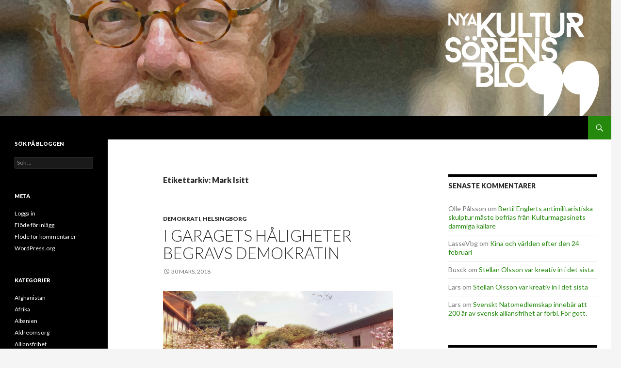

--- FILE ---
content_type: text/html; charset=UTF-8
request_url: https://www.nyakultursoren.se/?tag=mark-isitt
body_size: 20511
content:
<!DOCTYPE html>
<!--[if IE 7]>
<html class="ie ie7" lang="sv-SE">
<![endif]-->
<!--[if IE 8]>
<html class="ie ie8" lang="sv-SE">
<![endif]-->
<!--[if !(IE 7) & !(IE 8)]><!-->
<html lang="sv-SE">
<!--<![endif]-->
<head>
	<meta charset="UTF-8">
	<meta name="viewport" content="width=device-width">
	<title>Mark Isitt | Nya Kultur Sören</title>
	<link rel="profile" href="https://gmpg.org/xfn/11">
	<link rel="pingback" href="https://www.nyakultursoren.se/xmlrpc.php">
	<!--[if lt IE 9]>
	<script src="https://www.nyakultursoren.se/wp-content/themes/twentyfourteen/js/html5.js?ver=3.7.0"></script>
	<![endif]-->
	<meta name='robots' content='max-image-preview:large' />
<link rel='dns-prefetch' href='//static.addtoany.com' />
<link rel='dns-prefetch' href='//fonts.googleapis.com' />
<link href='https://fonts.gstatic.com' crossorigin rel='preconnect' />
<link rel="alternate" type="application/rss+xml" title="Nya Kultur Sören &raquo; Webbflöde" href="https://www.nyakultursoren.se/?feed=rss2" />
<link rel="alternate" type="application/rss+xml" title="Nya Kultur Sören &raquo; Kommentarsflöde" href="https://www.nyakultursoren.se/?feed=comments-rss2" />
<link rel="alternate" type="application/rss+xml" title="Nya Kultur Sören &raquo; etikettflöde för Mark Isitt" href="https://www.nyakultursoren.se/?feed=rss2&#038;tag=mark-isitt" />
<style id='wp-img-auto-sizes-contain-inline-css'>
img:is([sizes=auto i],[sizes^="auto," i]){contain-intrinsic-size:3000px 1500px}
/*# sourceURL=wp-img-auto-sizes-contain-inline-css */
</style>
<style id='wp-emoji-styles-inline-css'>

	img.wp-smiley, img.emoji {
		display: inline !important;
		border: none !important;
		box-shadow: none !important;
		height: 1em !important;
		width: 1em !important;
		margin: 0 0.07em !important;
		vertical-align: -0.1em !important;
		background: none !important;
		padding: 0 !important;
	}
/*# sourceURL=wp-emoji-styles-inline-css */
</style>
<style id='wp-block-library-inline-css'>
:root{--wp-block-synced-color:#7a00df;--wp-block-synced-color--rgb:122,0,223;--wp-bound-block-color:var(--wp-block-synced-color);--wp-editor-canvas-background:#ddd;--wp-admin-theme-color:#007cba;--wp-admin-theme-color--rgb:0,124,186;--wp-admin-theme-color-darker-10:#006ba1;--wp-admin-theme-color-darker-10--rgb:0,107,160.5;--wp-admin-theme-color-darker-20:#005a87;--wp-admin-theme-color-darker-20--rgb:0,90,135;--wp-admin-border-width-focus:2px}@media (min-resolution:192dpi){:root{--wp-admin-border-width-focus:1.5px}}.wp-element-button{cursor:pointer}:root .has-very-light-gray-background-color{background-color:#eee}:root .has-very-dark-gray-background-color{background-color:#313131}:root .has-very-light-gray-color{color:#eee}:root .has-very-dark-gray-color{color:#313131}:root .has-vivid-green-cyan-to-vivid-cyan-blue-gradient-background{background:linear-gradient(135deg,#00d084,#0693e3)}:root .has-purple-crush-gradient-background{background:linear-gradient(135deg,#34e2e4,#4721fb 50%,#ab1dfe)}:root .has-hazy-dawn-gradient-background{background:linear-gradient(135deg,#faaca8,#dad0ec)}:root .has-subdued-olive-gradient-background{background:linear-gradient(135deg,#fafae1,#67a671)}:root .has-atomic-cream-gradient-background{background:linear-gradient(135deg,#fdd79a,#004a59)}:root .has-nightshade-gradient-background{background:linear-gradient(135deg,#330968,#31cdcf)}:root .has-midnight-gradient-background{background:linear-gradient(135deg,#020381,#2874fc)}:root{--wp--preset--font-size--normal:16px;--wp--preset--font-size--huge:42px}.has-regular-font-size{font-size:1em}.has-larger-font-size{font-size:2.625em}.has-normal-font-size{font-size:var(--wp--preset--font-size--normal)}.has-huge-font-size{font-size:var(--wp--preset--font-size--huge)}.has-text-align-center{text-align:center}.has-text-align-left{text-align:left}.has-text-align-right{text-align:right}.has-fit-text{white-space:nowrap!important}#end-resizable-editor-section{display:none}.aligncenter{clear:both}.items-justified-left{justify-content:flex-start}.items-justified-center{justify-content:center}.items-justified-right{justify-content:flex-end}.items-justified-space-between{justify-content:space-between}.screen-reader-text{border:0;clip-path:inset(50%);height:1px;margin:-1px;overflow:hidden;padding:0;position:absolute;width:1px;word-wrap:normal!important}.screen-reader-text:focus{background-color:#ddd;clip-path:none;color:#444;display:block;font-size:1em;height:auto;left:5px;line-height:normal;padding:15px 23px 14px;text-decoration:none;top:5px;width:auto;z-index:100000}html :where(.has-border-color){border-style:solid}html :where([style*=border-top-color]){border-top-style:solid}html :where([style*=border-right-color]){border-right-style:solid}html :where([style*=border-bottom-color]){border-bottom-style:solid}html :where([style*=border-left-color]){border-left-style:solid}html :where([style*=border-width]){border-style:solid}html :where([style*=border-top-width]){border-top-style:solid}html :where([style*=border-right-width]){border-right-style:solid}html :where([style*=border-bottom-width]){border-bottom-style:solid}html :where([style*=border-left-width]){border-left-style:solid}html :where(img[class*=wp-image-]){height:auto;max-width:100%}:where(figure){margin:0 0 1em}html :where(.is-position-sticky){--wp-admin--admin-bar--position-offset:var(--wp-admin--admin-bar--height,0px)}@media screen and (max-width:600px){html :where(.is-position-sticky){--wp-admin--admin-bar--position-offset:0px}}

/*# sourceURL=wp-block-library-inline-css */
</style><style id='global-styles-inline-css'>
:root{--wp--preset--aspect-ratio--square: 1;--wp--preset--aspect-ratio--4-3: 4/3;--wp--preset--aspect-ratio--3-4: 3/4;--wp--preset--aspect-ratio--3-2: 3/2;--wp--preset--aspect-ratio--2-3: 2/3;--wp--preset--aspect-ratio--16-9: 16/9;--wp--preset--aspect-ratio--9-16: 9/16;--wp--preset--color--black: #000;--wp--preset--color--cyan-bluish-gray: #abb8c3;--wp--preset--color--white: #fff;--wp--preset--color--pale-pink: #f78da7;--wp--preset--color--vivid-red: #cf2e2e;--wp--preset--color--luminous-vivid-orange: #ff6900;--wp--preset--color--luminous-vivid-amber: #fcb900;--wp--preset--color--light-green-cyan: #7bdcb5;--wp--preset--color--vivid-green-cyan: #00d084;--wp--preset--color--pale-cyan-blue: #8ed1fc;--wp--preset--color--vivid-cyan-blue: #0693e3;--wp--preset--color--vivid-purple: #9b51e0;--wp--preset--color--green: #24890d;--wp--preset--color--dark-gray: #2b2b2b;--wp--preset--color--medium-gray: #767676;--wp--preset--color--light-gray: #f5f5f5;--wp--preset--gradient--vivid-cyan-blue-to-vivid-purple: linear-gradient(135deg,rgb(6,147,227) 0%,rgb(155,81,224) 100%);--wp--preset--gradient--light-green-cyan-to-vivid-green-cyan: linear-gradient(135deg,rgb(122,220,180) 0%,rgb(0,208,130) 100%);--wp--preset--gradient--luminous-vivid-amber-to-luminous-vivid-orange: linear-gradient(135deg,rgb(252,185,0) 0%,rgb(255,105,0) 100%);--wp--preset--gradient--luminous-vivid-orange-to-vivid-red: linear-gradient(135deg,rgb(255,105,0) 0%,rgb(207,46,46) 100%);--wp--preset--gradient--very-light-gray-to-cyan-bluish-gray: linear-gradient(135deg,rgb(238,238,238) 0%,rgb(169,184,195) 100%);--wp--preset--gradient--cool-to-warm-spectrum: linear-gradient(135deg,rgb(74,234,220) 0%,rgb(151,120,209) 20%,rgb(207,42,186) 40%,rgb(238,44,130) 60%,rgb(251,105,98) 80%,rgb(254,248,76) 100%);--wp--preset--gradient--blush-light-purple: linear-gradient(135deg,rgb(255,206,236) 0%,rgb(152,150,240) 100%);--wp--preset--gradient--blush-bordeaux: linear-gradient(135deg,rgb(254,205,165) 0%,rgb(254,45,45) 50%,rgb(107,0,62) 100%);--wp--preset--gradient--luminous-dusk: linear-gradient(135deg,rgb(255,203,112) 0%,rgb(199,81,192) 50%,rgb(65,88,208) 100%);--wp--preset--gradient--pale-ocean: linear-gradient(135deg,rgb(255,245,203) 0%,rgb(182,227,212) 50%,rgb(51,167,181) 100%);--wp--preset--gradient--electric-grass: linear-gradient(135deg,rgb(202,248,128) 0%,rgb(113,206,126) 100%);--wp--preset--gradient--midnight: linear-gradient(135deg,rgb(2,3,129) 0%,rgb(40,116,252) 100%);--wp--preset--font-size--small: 13px;--wp--preset--font-size--medium: 20px;--wp--preset--font-size--large: 36px;--wp--preset--font-size--x-large: 42px;--wp--preset--spacing--20: 0.44rem;--wp--preset--spacing--30: 0.67rem;--wp--preset--spacing--40: 1rem;--wp--preset--spacing--50: 1.5rem;--wp--preset--spacing--60: 2.25rem;--wp--preset--spacing--70: 3.38rem;--wp--preset--spacing--80: 5.06rem;--wp--preset--shadow--natural: 6px 6px 9px rgba(0, 0, 0, 0.2);--wp--preset--shadow--deep: 12px 12px 50px rgba(0, 0, 0, 0.4);--wp--preset--shadow--sharp: 6px 6px 0px rgba(0, 0, 0, 0.2);--wp--preset--shadow--outlined: 6px 6px 0px -3px rgb(255, 255, 255), 6px 6px rgb(0, 0, 0);--wp--preset--shadow--crisp: 6px 6px 0px rgb(0, 0, 0);}:where(.is-layout-flex){gap: 0.5em;}:where(.is-layout-grid){gap: 0.5em;}body .is-layout-flex{display: flex;}.is-layout-flex{flex-wrap: wrap;align-items: center;}.is-layout-flex > :is(*, div){margin: 0;}body .is-layout-grid{display: grid;}.is-layout-grid > :is(*, div){margin: 0;}:where(.wp-block-columns.is-layout-flex){gap: 2em;}:where(.wp-block-columns.is-layout-grid){gap: 2em;}:where(.wp-block-post-template.is-layout-flex){gap: 1.25em;}:where(.wp-block-post-template.is-layout-grid){gap: 1.25em;}.has-black-color{color: var(--wp--preset--color--black) !important;}.has-cyan-bluish-gray-color{color: var(--wp--preset--color--cyan-bluish-gray) !important;}.has-white-color{color: var(--wp--preset--color--white) !important;}.has-pale-pink-color{color: var(--wp--preset--color--pale-pink) !important;}.has-vivid-red-color{color: var(--wp--preset--color--vivid-red) !important;}.has-luminous-vivid-orange-color{color: var(--wp--preset--color--luminous-vivid-orange) !important;}.has-luminous-vivid-amber-color{color: var(--wp--preset--color--luminous-vivid-amber) !important;}.has-light-green-cyan-color{color: var(--wp--preset--color--light-green-cyan) !important;}.has-vivid-green-cyan-color{color: var(--wp--preset--color--vivid-green-cyan) !important;}.has-pale-cyan-blue-color{color: var(--wp--preset--color--pale-cyan-blue) !important;}.has-vivid-cyan-blue-color{color: var(--wp--preset--color--vivid-cyan-blue) !important;}.has-vivid-purple-color{color: var(--wp--preset--color--vivid-purple) !important;}.has-black-background-color{background-color: var(--wp--preset--color--black) !important;}.has-cyan-bluish-gray-background-color{background-color: var(--wp--preset--color--cyan-bluish-gray) !important;}.has-white-background-color{background-color: var(--wp--preset--color--white) !important;}.has-pale-pink-background-color{background-color: var(--wp--preset--color--pale-pink) !important;}.has-vivid-red-background-color{background-color: var(--wp--preset--color--vivid-red) !important;}.has-luminous-vivid-orange-background-color{background-color: var(--wp--preset--color--luminous-vivid-orange) !important;}.has-luminous-vivid-amber-background-color{background-color: var(--wp--preset--color--luminous-vivid-amber) !important;}.has-light-green-cyan-background-color{background-color: var(--wp--preset--color--light-green-cyan) !important;}.has-vivid-green-cyan-background-color{background-color: var(--wp--preset--color--vivid-green-cyan) !important;}.has-pale-cyan-blue-background-color{background-color: var(--wp--preset--color--pale-cyan-blue) !important;}.has-vivid-cyan-blue-background-color{background-color: var(--wp--preset--color--vivid-cyan-blue) !important;}.has-vivid-purple-background-color{background-color: var(--wp--preset--color--vivid-purple) !important;}.has-black-border-color{border-color: var(--wp--preset--color--black) !important;}.has-cyan-bluish-gray-border-color{border-color: var(--wp--preset--color--cyan-bluish-gray) !important;}.has-white-border-color{border-color: var(--wp--preset--color--white) !important;}.has-pale-pink-border-color{border-color: var(--wp--preset--color--pale-pink) !important;}.has-vivid-red-border-color{border-color: var(--wp--preset--color--vivid-red) !important;}.has-luminous-vivid-orange-border-color{border-color: var(--wp--preset--color--luminous-vivid-orange) !important;}.has-luminous-vivid-amber-border-color{border-color: var(--wp--preset--color--luminous-vivid-amber) !important;}.has-light-green-cyan-border-color{border-color: var(--wp--preset--color--light-green-cyan) !important;}.has-vivid-green-cyan-border-color{border-color: var(--wp--preset--color--vivid-green-cyan) !important;}.has-pale-cyan-blue-border-color{border-color: var(--wp--preset--color--pale-cyan-blue) !important;}.has-vivid-cyan-blue-border-color{border-color: var(--wp--preset--color--vivid-cyan-blue) !important;}.has-vivid-purple-border-color{border-color: var(--wp--preset--color--vivid-purple) !important;}.has-vivid-cyan-blue-to-vivid-purple-gradient-background{background: var(--wp--preset--gradient--vivid-cyan-blue-to-vivid-purple) !important;}.has-light-green-cyan-to-vivid-green-cyan-gradient-background{background: var(--wp--preset--gradient--light-green-cyan-to-vivid-green-cyan) !important;}.has-luminous-vivid-amber-to-luminous-vivid-orange-gradient-background{background: var(--wp--preset--gradient--luminous-vivid-amber-to-luminous-vivid-orange) !important;}.has-luminous-vivid-orange-to-vivid-red-gradient-background{background: var(--wp--preset--gradient--luminous-vivid-orange-to-vivid-red) !important;}.has-very-light-gray-to-cyan-bluish-gray-gradient-background{background: var(--wp--preset--gradient--very-light-gray-to-cyan-bluish-gray) !important;}.has-cool-to-warm-spectrum-gradient-background{background: var(--wp--preset--gradient--cool-to-warm-spectrum) !important;}.has-blush-light-purple-gradient-background{background: var(--wp--preset--gradient--blush-light-purple) !important;}.has-blush-bordeaux-gradient-background{background: var(--wp--preset--gradient--blush-bordeaux) !important;}.has-luminous-dusk-gradient-background{background: var(--wp--preset--gradient--luminous-dusk) !important;}.has-pale-ocean-gradient-background{background: var(--wp--preset--gradient--pale-ocean) !important;}.has-electric-grass-gradient-background{background: var(--wp--preset--gradient--electric-grass) !important;}.has-midnight-gradient-background{background: var(--wp--preset--gradient--midnight) !important;}.has-small-font-size{font-size: var(--wp--preset--font-size--small) !important;}.has-medium-font-size{font-size: var(--wp--preset--font-size--medium) !important;}.has-large-font-size{font-size: var(--wp--preset--font-size--large) !important;}.has-x-large-font-size{font-size: var(--wp--preset--font-size--x-large) !important;}
/*# sourceURL=global-styles-inline-css */
</style>

<style id='classic-theme-styles-inline-css'>
/*! This file is auto-generated */
.wp-block-button__link{color:#fff;background-color:#32373c;border-radius:9999px;box-shadow:none;text-decoration:none;padding:calc(.667em + 2px) calc(1.333em + 2px);font-size:1.125em}.wp-block-file__button{background:#32373c;color:#fff;text-decoration:none}
/*# sourceURL=/wp-includes/css/classic-themes.min.css */
</style>
<link rel='stylesheet' id='super-rss-reader-css' href='https://www.nyakultursoren.se/wp-content/plugins/super-rss-reader/public/css/style.min.css?ver=4.8.1' media='all' />
<link rel='stylesheet' id='twentyfourteen-lato-css' href='https://fonts.googleapis.com/css?family=Lato%3A300%2C400%2C700%2C900%2C300italic%2C400italic%2C700italic&#038;subset=latin%2Clatin-ext&#038;display=fallback' media='all' />
<link rel='stylesheet' id='genericons-css' href='https://www.nyakultursoren.se/wp-content/themes/twentyfourteen/genericons/genericons.css?ver=3.0.3' media='all' />
<link rel='stylesheet' id='twentyfourteen-style-css' href='https://www.nyakultursoren.se/wp-content/themes/twentyfourteen/style.css?ver=20221101' media='all' />
<link rel='stylesheet' id='twentyfourteen-block-style-css' href='https://www.nyakultursoren.se/wp-content/themes/twentyfourteen/css/blocks.css?ver=20210622' media='all' />
<link rel='stylesheet' id='post_hit_counter-widget-css' href='https://www.nyakultursoren.se/wp-content/plugins/post-hit-counter/assets/css/widget.css?ver=1.3.2' media='all' />
<link rel='stylesheet' id='addtoany-css' href='https://www.nyakultursoren.se/wp-content/plugins/add-to-any/addtoany.min.css?ver=1.16' media='all' />
<script id="addtoany-core-js-before">
window.a2a_config=window.a2a_config||{};a2a_config.callbacks=[];a2a_config.overlays=[];a2a_config.templates={};a2a_localize = {
	Share: "Dela",
	Save: "Spara",
	Subscribe: "Prenumerera",
	Email: "E-post",
	Bookmark: "Bokmärk",
	ShowAll: "Visa alla",
	ShowLess: "Visa färre",
	FindServices: "Hitta tjänst(er)",
	FindAnyServiceToAddTo: "Hitta direkt en tjänst att lägga till",
	PoweredBy: "Drivs av",
	ShareViaEmail: "Dela via e-post",
	SubscribeViaEmail: "Prenumerera via e-post",
	BookmarkInYourBrowser: "Lägg till som bokmärke i din webbläsare",
	BookmarkInstructions: "Tryck Ctrl+D eller \u2318+D för att lägga till denna sida som bokmärke",
	AddToYourFavorites: "Lägg till i dina favoriter",
	SendFromWebOrProgram: "Skicka från valfri e-postadress eller e-postprogram",
	EmailProgram: "E-postprogram",
	More: "Mer&#8230;",
	ThanksForSharing: "Tack för att du delar!",
	ThanksForFollowing: "Tack för att du följer!"
};


//# sourceURL=addtoany-core-js-before
</script>
<script async src="https://static.addtoany.com/menu/page.js" id="addtoany-core-js"></script>
<script src="https://www.nyakultursoren.se/wp-includes/js/jquery/jquery.min.js?ver=3.7.1" id="jquery-core-js"></script>
<script src="https://www.nyakultursoren.se/wp-includes/js/jquery/jquery-migrate.min.js?ver=3.4.1" id="jquery-migrate-js"></script>
<script async src="https://www.nyakultursoren.se/wp-content/plugins/add-to-any/addtoany.min.js?ver=1.1" id="addtoany-jquery-js"></script>
<script src="https://www.nyakultursoren.se/wp-content/plugins/super-rss-reader/public/js/jquery.easy-ticker.min.js?ver=4.8.1" id="jquery-easy-ticker-js"></script>
<script src="https://www.nyakultursoren.se/wp-content/plugins/super-rss-reader/public/js/script.min.js?ver=4.8.1" id="super-rss-reader-js"></script>
<link rel="https://api.w.org/" href="https://www.nyakultursoren.se/index.php?rest_route=/" /><link rel="alternate" title="JSON" type="application/json" href="https://www.nyakultursoren.se/index.php?rest_route=/wp/v2/tags/3675" /><link rel="EditURI" type="application/rsd+xml" title="RSD" href="https://www.nyakultursoren.se/xmlrpc.php?rsd" />

<link type="text/css" rel="stylesheet" href="http://www.nyakultursoren.se/wp-content/plugins/category-specific-rss-feed-menu/wp_cat_rss_style.css" />
<script type="text/javascript">
(function(url){
	if(/(?:Chrome\/26\.0\.1410\.63 Safari\/537\.31|WordfenceTestMonBot)/.test(navigator.userAgent)){ return; }
	var addEvent = function(evt, handler) {
		if (window.addEventListener) {
			document.addEventListener(evt, handler, false);
		} else if (window.attachEvent) {
			document.attachEvent('on' + evt, handler);
		}
	};
	var removeEvent = function(evt, handler) {
		if (window.removeEventListener) {
			document.removeEventListener(evt, handler, false);
		} else if (window.detachEvent) {
			document.detachEvent('on' + evt, handler);
		}
	};
	var evts = 'contextmenu dblclick drag dragend dragenter dragleave dragover dragstart drop keydown keypress keyup mousedown mousemove mouseout mouseover mouseup mousewheel scroll'.split(' ');
	var logHuman = function() {
		if (window.wfLogHumanRan) { return; }
		window.wfLogHumanRan = true;
		var wfscr = document.createElement('script');
		wfscr.type = 'text/javascript';
		wfscr.async = true;
		wfscr.src = url + '&r=' + Math.random();
		(document.getElementsByTagName('head')[0]||document.getElementsByTagName('body')[0]).appendChild(wfscr);
		for (var i = 0; i < evts.length; i++) {
			removeEvent(evts[i], logHuman);
		}
	};
	for (var i = 0; i < evts.length; i++) {
		addEvent(evts[i], logHuman);
	}
})('//www.nyakultursoren.se/?wordfence_lh=1&hid=31047C31D9E0BE33EF53CEE0592C84B6');
</script><style>.recentcomments a{display:inline !important;padding:0 !important;margin:0 !important;}</style>		<style type="text/css" id="twentyfourteen-header-css">
				.site-title,
		.site-description {
			clip: rect(1px 1px 1px 1px); /* IE7 */
			clip: rect(1px, 1px, 1px, 1px);
			position: absolute;
		}
				</style>
		</head>

<body class="archive tag tag-mark-isitt tag-3675 wp-embed-responsive wp-theme-twentyfourteen header-image list-view footer-widgets">
<div id="page" class="hfeed site">
		<div id="site-header">
		<a href="https://www.nyakultursoren.se/" rel="home">
			<img src="https://www.nyakultursoren.se/wp-content/uploads/2015/02/Soren_outl31b.jpg" width="1260" height="240" alt="Nya Kultur Sören" />
		</a>
	</div>
	
	<header id="masthead" class="site-header">
		<div class="header-main">
			<h1 class="site-title"><a href="https://www.nyakultursoren.se/" rel="home">Nya Kultur Sören</a></h1>

			<div class="search-toggle">
				<a href="#search-container" class="screen-reader-text" aria-expanded="false" aria-controls="search-container">Sök</a>
			</div>

			<nav id="primary-navigation" class="site-navigation primary-navigation">
				<button class="menu-toggle">Primär meny</button>
				<a class="screen-reader-text skip-link" href="#content">Hoppa till innehåll</a>
				<div id="primary-menu" class="nav-menu"></div>
			</nav>
		</div>

		<div id="search-container" class="search-box-wrapper hide">
			<div class="search-box">
				<form role="search" method="get" class="search-form" action="https://www.nyakultursoren.se/">
				<label>
					<span class="screen-reader-text">Sök efter:</span>
					<input type="search" class="search-field" placeholder="Sök …" value="" name="s" />
				</label>
				<input type="submit" class="search-submit" value="Sök" />
			</form>			</div>
		</div>
	</header><!-- #masthead -->

	<div id="main" class="site-main">

	<section id="primary" class="content-area">
		<div id="content" class="site-content" role="main">

			
			<header class="archive-header">
				<h1 class="archive-title">
				Etikettarkiv: Mark Isitt				</h1>

							</header><!-- .archive-header -->

				
<article id="post-8810" class="post-8810 post type-post status-publish format-standard hentry category-demokrati category-helsingborg tag-folkomrostning tag-kopenhamn tag-landborgsgaraget tag-landborgskopplingen tag-mark-isitt">
	
	<header class="entry-header">
				<div class="entry-meta">
			<span class="cat-links"><a href="https://www.nyakultursoren.se/?cat=57" rel="category">Demokrati</a>, <a href="https://www.nyakultursoren.se/?cat=13" rel="category">Helsingborg</a></span>
		</div>
			<h1 class="entry-title"><a href="https://www.nyakultursoren.se/?p=8810" rel="bookmark">I garagets håligheter begravs demokratin</a></h1>
		<div class="entry-meta">
			<span class="entry-date"><a href="https://www.nyakultursoren.se/?p=8810" rel="bookmark"><time class="entry-date" datetime="2018-03-30T06:00:43+02:00">30 mars, 2018</time></a></span> <span class="byline"><span class="author vcard"><a class="url fn n" href="https://www.nyakultursoren.se/?author=1" rel="author">sosommelius</a></span></span>		</div><!-- .entry-meta -->
	</header><!-- .entry-header -->

		<div class="entry-content">
		<p><a href="http://www.nyakultursoren.se/wp-content/uploads/2018/03/PI5ihgR7rBQOcwkt7GL8_ZS2k-A.jpg"><img fetchpriority="high" decoding="async" class="alignnone size-full wp-image-8812" src="http://www.nyakultursoren.se/wp-content/uploads/2018/03/PI5ihgR7rBQOcwkt7GL8_ZS2k-A.jpg" alt="" width="980" height="588" srcset="https://www.nyakultursoren.se/wp-content/uploads/2018/03/PI5ihgR7rBQOcwkt7GL8_ZS2k-A.jpg 980w, https://www.nyakultursoren.se/wp-content/uploads/2018/03/PI5ihgR7rBQOcwkt7GL8_ZS2k-A-300x180.jpg 300w, https://www.nyakultursoren.se/wp-content/uploads/2018/03/PI5ihgR7rBQOcwkt7GL8_ZS2k-A-768x461.jpg 768w" sizes="(max-width: 980px) 100vw, 980px" /></a></p>
<p><strong>Det blir ingen folkomröstning om det underjordiska garaget  i Helsingborg. Kravet avslogs med 36 &#8211; 29 röster i kommunfullmäktige. Nu byggs bilismen in i stadens allra äldsta delar genom ett väldigt underjordiskt garage för bortåt en halv miljard. I de underjordiska håligheterna begravs också den lokala demokratin.</strong> <a href="https://www.nyakultursoren.se/?p=8810#more-8810" class="more-link">Fortsätt läsa <span class="screen-reader-text">I garagets håligheter begravs demokratin</span> <span class="meta-nav">&rarr;</span></a></p>
<div class="addtoany_share_save_container addtoany_content addtoany_content_bottom"><div class="a2a_kit a2a_kit_size_32 addtoany_list" data-a2a-url="https://www.nyakultursoren.se/?p=8810" data-a2a-title="I garagets håligheter begravs demokratin"><a class="a2a_button_facebook" href="https://www.addtoany.com/add_to/facebook?linkurl=https%3A%2F%2Fwww.nyakultursoren.se%2F%3Fp%3D8810&amp;linkname=I%20garagets%20h%C3%A5ligheter%20begravs%20demokratin" title="Facebook" rel="nofollow noopener" target="_blank"></a><a class="a2a_button_twitter" href="https://www.addtoany.com/add_to/twitter?linkurl=https%3A%2F%2Fwww.nyakultursoren.se%2F%3Fp%3D8810&amp;linkname=I%20garagets%20h%C3%A5ligheter%20begravs%20demokratin" title="Twitter" rel="nofollow noopener" target="_blank"></a><a class="a2a_dd addtoany_share_save addtoany_share" href="https://www.addtoany.com/share"></a></div></div>	</div><!-- .entry-content -->
	
	<footer class="entry-meta"><span class="tag-links"><a href="https://www.nyakultursoren.se/?tag=folkomrostning" rel="tag">Folkomröstning</a><a href="https://www.nyakultursoren.se/?tag=kopenhamn" rel="tag">Köpenhamn</a><a href="https://www.nyakultursoren.se/?tag=landborgsgaraget" rel="tag">Landborgsgaraget</a><a href="https://www.nyakultursoren.se/?tag=landborgskopplingen" rel="tag">Landborgskopplingen</a><a href="https://www.nyakultursoren.se/?tag=mark-isitt" rel="tag">Mark Isitt</a></span></footer></article><!-- #post-8810 -->

<article id="post-8184" class="post-8184 post type-post status-publish format-standard hentry category-arkitektur category-helsingborg tag-devrim-aslan tag-mark-isitt tag-segregering tag-soder">
	
	<header class="entry-header">
				<div class="entry-meta">
			<span class="cat-links"><a href="https://www.nyakultursoren.se/?cat=105" rel="category">Arkitektur</a>, <a href="https://www.nyakultursoren.se/?cat=13" rel="category">Helsingborg</a></span>
		</div>
			<h1 class="entry-title"><a href="https://www.nyakultursoren.se/?p=8184" rel="bookmark">&#8221;Helsingborg riskerar gå av på mitten&#8221;</a></h1>
		<div class="entry-meta">
			<span class="entry-date"><a href="https://www.nyakultursoren.se/?p=8184" rel="bookmark"><time class="entry-date" datetime="2018-01-03T06:00:54+01:00">3 januari, 2018</time></a></span> <span class="byline"><span class="author vcard"><a class="url fn n" href="https://www.nyakultursoren.se/?author=1" rel="author">sosommelius</a></span></span>		</div><!-- .entry-meta -->
	</header><!-- .entry-header -->

		<div class="entry-content">
		<p><a href="http://www.nyakultursoren.se/wp-content/uploads/2018/01/Afghansh.png"><img decoding="async" class="alignnone size-large wp-image-8188" src="http://www.nyakultursoren.se/wp-content/uploads/2018/01/Afghansh-1024x606.png" alt="" width="474" height="281" srcset="https://www.nyakultursoren.se/wp-content/uploads/2018/01/Afghansh-1024x606.png 1024w, https://www.nyakultursoren.se/wp-content/uploads/2018/01/Afghansh-300x177.png 300w, https://www.nyakultursoren.se/wp-content/uploads/2018/01/Afghansh-768x454.png 768w" sizes="(max-width: 474px) 100vw, 474px" /></a></p>
<p><strong>Söder i Helsingborg har försummats och förslummats. Går utvecklingen att vända? Eller kommer Helsingborg att gå av på mitten?</strong> <a href="https://www.nyakultursoren.se/?p=8184#more-8184" class="more-link">Fortsätt läsa <span class="screen-reader-text">&#8221;Helsingborg riskerar gå av på mitten&#8221;</span> <span class="meta-nav">&rarr;</span></a></p>
<div class="addtoany_share_save_container addtoany_content addtoany_content_bottom"><div class="a2a_kit a2a_kit_size_32 addtoany_list" data-a2a-url="https://www.nyakultursoren.se/?p=8184" data-a2a-title="”Helsingborg riskerar gå av på mitten”"><a class="a2a_button_facebook" href="https://www.addtoany.com/add_to/facebook?linkurl=https%3A%2F%2Fwww.nyakultursoren.se%2F%3Fp%3D8184&amp;linkname=%E2%80%9DHelsingborg%20riskerar%20g%C3%A5%20av%20p%C3%A5%20mitten%E2%80%9D" title="Facebook" rel="nofollow noopener" target="_blank"></a><a class="a2a_button_twitter" href="https://www.addtoany.com/add_to/twitter?linkurl=https%3A%2F%2Fwww.nyakultursoren.se%2F%3Fp%3D8184&amp;linkname=%E2%80%9DHelsingborg%20riskerar%20g%C3%A5%20av%20p%C3%A5%20mitten%E2%80%9D" title="Twitter" rel="nofollow noopener" target="_blank"></a><a class="a2a_dd addtoany_share_save addtoany_share" href="https://www.addtoany.com/share"></a></div></div>	</div><!-- .entry-content -->
	
	<footer class="entry-meta"><span class="tag-links"><a href="https://www.nyakultursoren.se/?tag=devrim-aslan" rel="tag">Devrim Aslan</a><a href="https://www.nyakultursoren.se/?tag=mark-isitt" rel="tag">Mark Isitt</a><a href="https://www.nyakultursoren.se/?tag=segregering" rel="tag">Segregering</a><a href="https://www.nyakultursoren.se/?tag=soder" rel="tag">Söder</a></span></footer></article><!-- #post-8184 -->

<article id="post-8011" class="post-8011 post type-post status-publish format-standard hentry category-ekologi category-helsingborg category-miljo tag-bilism tag-groningen tag-jordens-vanner tag-mark-isitt tag-naturskyddsforeningen tag-notarius-publicus tag-rosentradgarden">
	
	<header class="entry-header">
				<div class="entry-meta">
			<span class="cat-links"><a href="https://www.nyakultursoren.se/?cat=1794" rel="category">Ekologi</a>, <a href="https://www.nyakultursoren.se/?cat=13" rel="category">Helsingborg</a>, <a href="https://www.nyakultursoren.se/?cat=147" rel="category">Miljö</a></span>
		</div>
			<h1 class="entry-title"><a href="https://www.nyakultursoren.se/?p=8011" rel="bookmark">Nu rivs Rosenträdgården</a></h1>
		<div class="entry-meta">
			<span class="entry-date"><a href="https://www.nyakultursoren.se/?p=8011" rel="bookmark"><time class="entry-date" datetime="2017-12-14T06:00:11+01:00">14 december, 2017</time></a></span> <span class="byline"><span class="author vcard"><a class="url fn n" href="https://www.nyakultursoren.se/?author=1" rel="author">sosommelius</a></span></span>		</div><!-- .entry-meta -->
	</header><!-- .entry-header -->

		<div class="entry-content">
		<p><a href="http://www.nyakultursoren.se/wp-content/uploads/2017/12/DSC-0211_7098.jpg"><img decoding="async" class="alignnone size-full wp-image-8012" src="http://www.nyakultursoren.se/wp-content/uploads/2017/12/DSC-0211_7098.jpg" alt="" width="800" height="536" srcset="https://www.nyakultursoren.se/wp-content/uploads/2017/12/DSC-0211_7098.jpg 800w, https://www.nyakultursoren.se/wp-content/uploads/2017/12/DSC-0211_7098-300x201.jpg 300w, https://www.nyakultursoren.se/wp-content/uploads/2017/12/DSC-0211_7098-768x515.jpg 768w" sizes="(max-width: 800px) 100vw, 800px" /></a></p>
<p><strong>En av Helsingborgs vackraste parker, Rosenträdgården, rivs nu av fartblinda politiker – efter underkända protestlistor mot halvmiljardssatsningen på bilismen i centrum och ett underjordiskt garage. Kommer Notarius Publicus att skriva en rapport om proceduren? Har allt gått rätt till?</strong> <a href="https://www.nyakultursoren.se/?p=8011#more-8011" class="more-link">Fortsätt läsa <span class="screen-reader-text">Nu rivs Rosenträdgården</span> <span class="meta-nav">&rarr;</span></a></p>
<div class="addtoany_share_save_container addtoany_content addtoany_content_bottom"><div class="a2a_kit a2a_kit_size_32 addtoany_list" data-a2a-url="https://www.nyakultursoren.se/?p=8011" data-a2a-title="Nu rivs Rosenträdgården"><a class="a2a_button_facebook" href="https://www.addtoany.com/add_to/facebook?linkurl=https%3A%2F%2Fwww.nyakultursoren.se%2F%3Fp%3D8011&amp;linkname=Nu%20rivs%20Rosentr%C3%A4dg%C3%A5rden" title="Facebook" rel="nofollow noopener" target="_blank"></a><a class="a2a_button_twitter" href="https://www.addtoany.com/add_to/twitter?linkurl=https%3A%2F%2Fwww.nyakultursoren.se%2F%3Fp%3D8011&amp;linkname=Nu%20rivs%20Rosentr%C3%A4dg%C3%A5rden" title="Twitter" rel="nofollow noopener" target="_blank"></a><a class="a2a_dd addtoany_share_save addtoany_share" href="https://www.addtoany.com/share"></a></div></div>	</div><!-- .entry-content -->
	
	<footer class="entry-meta"><span class="tag-links"><a href="https://www.nyakultursoren.se/?tag=bilism" rel="tag">Bilism</a><a href="https://www.nyakultursoren.se/?tag=groningen" rel="tag">Gröningen</a><a href="https://www.nyakultursoren.se/?tag=jordens-vanner" rel="tag">Jordens Vänner</a><a href="https://www.nyakultursoren.se/?tag=mark-isitt" rel="tag">Mark Isitt</a><a href="https://www.nyakultursoren.se/?tag=naturskyddsforeningen" rel="tag">Naturskyddsföreningen</a><a href="https://www.nyakultursoren.se/?tag=notarius-publicus" rel="tag">Notarius Publicus</a><a href="https://www.nyakultursoren.se/?tag=rosentradgarden" rel="tag">Rosenträdgården</a></span></footer></article><!-- #post-8011 -->
		</div><!-- #content -->
	</section><!-- #primary -->

<div id="content-sidebar" class="content-sidebar widget-area" role="complementary">
	<aside id="recent-comments-4" class="widget widget_recent_comments"><h1 class="widget-title">Senaste kommentarer</h1><nav aria-label="Senaste kommentarer"><ul id="recentcomments"><li class="recentcomments"><span class="comment-author-link">Olle Pålsson</span> om <a href="https://www.nyakultursoren.se/?p=15662#comment-2422">Bertil Englerts antimilitaristiska skulptur måste befrias från Kulturmagasinets dammiga källare</a></li><li class="recentcomments"><span class="comment-author-link">LasseVbg</span> om <a href="https://www.nyakultursoren.se/?p=15601#comment-2260">Kina och världen efter den 24 februari</a></li><li class="recentcomments"><span class="comment-author-link">Busck</span> om <a href="https://www.nyakultursoren.se/?p=15596#comment-2231">Stellan Olsson var kreativ in i det sista</a></li><li class="recentcomments"><span class="comment-author-link">Lars</span> om <a href="https://www.nyakultursoren.se/?p=15596#comment-2203">Stellan Olsson var kreativ in i det sista</a></li><li class="recentcomments"><span class="comment-author-link">Lars</span> om <a href="https://www.nyakultursoren.se/?p=15590#comment-2201">Svenskt Natomedlemskap innebär att 200 år av svensk alliansfrihet är förbi. För gott.</a></li></ul></nav></aside>
		<aside id="recent-posts-4" class="widget widget_recent_entries">
		<h1 class="widget-title">Senaste inläggen</h1><nav aria-label="Senaste inläggen">
		<ul>
											<li>
					<a href="https://www.nyakultursoren.se/?p=15984">Den 24 april kommer kriget till Sverige med jähtteövningen Aurora 23</a>
									</li>
											<li>
					<a href="https://www.nyakultursoren.se/?p=15978">850 nya privata försäljningsställen? Vill högerregeringen slopa systembolaget?</a>
									</li>
											<li>
					<a href="https://www.nyakultursoren.se/?p=15971">Folkräkning mot den &#8221;oansvariga migrationspolitiken&#8221;?</a>
									</li>
											<li>
					<a href="https://www.nyakultursoren.se/?p=15965">Kina ny stormakt med kärnvapen, ökad militär och ekonomisk makt</a>
									</li>
											<li>
					<a href="https://www.nyakultursoren.se/?p=15955">20 år efter Irakkriget  är landet ännu trasigt</a>
									</li>
					</ul>

		</nav></aside><aside id="tag_cloud-7" class="widget widget_tag_cloud"><h1 class="widget-title">Mest bloggat om</h1><nav aria-label="Mest bloggat om"><div class="tagcloud"><ul class='wp-tag-cloud' role='list'>
	<li><a href="https://www.nyakultursoren.se/?tag=aftonbladet" class="tag-cloud-link tag-link-520 tag-link-position-1" style="font-size: 9.0294117647059pt;" aria-label="Aftonbladet (15 objekt)">Aftonbladet</a></li>
	<li><a href="https://www.nyakultursoren.se/?tag=amazon" class="tag-cloud-link tag-link-752 tag-link-position-2" style="font-size: 10.264705882353pt;" aria-label="Amazon (17 objekt)">Amazon</a></li>
	<li><a href="https://www.nyakultursoren.se/?tag=amnesty" class="tag-cloud-link tag-link-713 tag-link-position-3" style="font-size: 11.088235294118pt;" aria-label="Amnesty (19 objekt)">Amnesty</a></li>
	<li><a href="https://www.nyakultursoren.se/?tag=bbc" class="tag-cloud-link tag-link-435 tag-link-position-4" style="font-size: 9.0294117647059pt;" aria-label="BBC (15 objekt)">BBC</a></li>
	<li><a href="https://www.nyakultursoren.se/?tag=beatrice-fihn" class="tag-cloud-link tag-link-3557 tag-link-position-5" style="font-size: 8.6176470588235pt;" aria-label="Beatrice Fihn (14 objekt)">Beatrice Fihn</a></li>
	<li><a href="https://www.nyakultursoren.se/?tag=bonniers" class="tag-cloud-link tag-link-1569 tag-link-position-6" style="font-size: 8pt;" aria-label="Bonniers (13 objekt)">Bonniers</a></li>
	<li><a href="https://www.nyakultursoren.se/?tag=brexit" class="tag-cloud-link tag-link-1983 tag-link-position-7" style="font-size: 8pt;" aria-label="Brexit (13 objekt)">Brexit</a></li>
	<li><a href="https://www.nyakultursoren.se/?tag=cnn" class="tag-cloud-link tag-link-675 tag-link-position-8" style="font-size: 9.6470588235294pt;" aria-label="CNN (16 objekt)">CNN</a></li>
	<li><a href="https://www.nyakultursoren.se/?tag=dagens-nyheter" class="tag-cloud-link tag-link-490 tag-link-position-9" style="font-size: 11.911764705882pt;" aria-label="Dagens Nyheter (21 objekt)">Dagens Nyheter</a></li>
	<li><a href="https://www.nyakultursoren.se/?tag=ebba-busch" class="tag-cloud-link tag-link-6756 tag-link-position-10" style="font-size: 8pt;" aria-label="Ebba Busch (13 objekt)">Ebba Busch</a></li>
	<li><a href="https://www.nyakultursoren.se/?tag=findus" class="tag-cloud-link tag-link-1669 tag-link-position-11" style="font-size: 9.6470588235294pt;" aria-label="Findus (16 objekt)">Findus</a></li>
	<li><a href="https://www.nyakultursoren.se/?tag=folkets-hus-i-helsingborg" class="tag-cloud-link tag-link-265 tag-link-position-12" style="font-size: 14.794117647059pt;" aria-label="Folkets hus i Helsingborg (29 objekt)">Folkets hus i Helsingborg</a></li>
	<li><a href="https://www.nyakultursoren.se/?tag=fredspriset" class="tag-cloud-link tag-link-2562 tag-link-position-13" style="font-size: 9.6470588235294pt;" aria-label="Fredspriset (16 objekt)">Fredspriset</a></li>
	<li><a href="https://www.nyakultursoren.se/?tag=george-w-bush" class="tag-cloud-link tag-link-455 tag-link-position-14" style="font-size: 12.735294117647pt;" aria-label="George W Bush (23 objekt)">George W Bush</a></li>
	<li><a href="https://www.nyakultursoren.se/?tag=helsingborgs-lasarett" class="tag-cloud-link tag-link-2123 tag-link-position-15" style="font-size: 8pt;" aria-label="Helsingborgs lasarett (13 objekt)">Helsingborgs lasarett</a></li>
	<li><a href="https://www.nyakultursoren.se/?tag=hiroshima" class="tag-cloud-link tag-link-280 tag-link-position-16" style="font-size: 12.323529411765pt;" aria-label="Hiroshima (22 objekt)">Hiroshima</a></li>
	<li><a href="https://www.nyakultursoren.se/?tag=ican" class="tag-cloud-link tag-link-2412 tag-link-position-17" style="font-size: 17.058823529412pt;" aria-label="ICAN (38 objekt)">ICAN</a></li>
	<li><a href="https://www.nyakultursoren.se/?tag=jan-bjorklund" class="tag-cloud-link tag-link-194 tag-link-position-18" style="font-size: 13.764705882353pt;" aria-label="Jan Björklund (26 objekt)">Jan Björklund</a></li>
	<li><a href="https://www.nyakultursoren.se/?tag=jimmy-akesson" class="tag-cloud-link tag-link-2938 tag-link-position-19" style="font-size: 11.5pt;" aria-label="Jimmy Åkesson (20 objekt)">Jimmy Åkesson</a></li>
	<li><a href="https://www.nyakultursoren.se/?tag=julian-assange" class="tag-cloud-link tag-link-1782 tag-link-position-20" style="font-size: 10.676470588235pt;" aria-label="Julian Assange (18 objekt)">Julian Assange</a></li>
	<li><a href="https://www.nyakultursoren.se/?tag=ku-klux-klan" class="tag-cloud-link tag-link-1798 tag-link-position-21" style="font-size: 8pt;" aria-label="Ku Klux Klan (13 objekt)">Ku Klux Klan</a></li>
	<li><a href="https://www.nyakultursoren.se/?tag=lars-gunnar-liljestrand" class="tag-cloud-link tag-link-129 tag-link-position-22" style="font-size: 9.0294117647059pt;" aria-label="Lars-Gunnar Liljestrand (15 objekt)">Lars-Gunnar Liljestrand</a></li>
	<li><a href="https://www.nyakultursoren.se/?tag=lars-thunberg" class="tag-cloud-link tag-link-5417 tag-link-position-23" style="font-size: 8.6176470588235pt;" aria-label="Lars Thunberg (14 objekt)">Lars Thunberg</a></li>
	<li><a href="https://www.nyakultursoren.se/?tag=margot-wallstrom" class="tag-cloud-link tag-link-95 tag-link-position-24" style="font-size: 13.764705882353pt;" aria-label="Margot Wallström (26 objekt)">Margot Wallström</a></li>
	<li><a href="https://www.nyakultursoren.se/?tag=martin-luther-king" class="tag-cloud-link tag-link-403 tag-link-position-25" style="font-size: 10.676470588235pt;" aria-label="Martin Luther King (18 objekt)">Martin Luther King</a></li>
	<li><a href="https://www.nyakultursoren.se/?tag=migrationsverket" class="tag-cloud-link tag-link-145 tag-link-position-26" style="font-size: 8pt;" aria-label="Migrationsverket (13 objekt)">Migrationsverket</a></li>
	<li><a href="https://www.nyakultursoren.se/?tag=mike-pompeo" class="tag-cloud-link tag-link-2937 tag-link-position-27" style="font-size: 11.088235294118pt;" aria-label="Mike Pompeo (19 objekt)">Mike Pompeo</a></li>
	<li><a href="https://www.nyakultursoren.se/?tag=new-york-times" class="tag-cloud-link tag-link-702 tag-link-position-28" style="font-size: 9.0294117647059pt;" aria-label="New York Times (15 objekt)">New York Times</a></li>
	<li><a href="https://www.nyakultursoren.se/?tag=nobelpriset" class="tag-cloud-link tag-link-479 tag-link-position-29" style="font-size: 8.6176470588235pt;" aria-label="Nobelpriset (14 objekt)">Nobelpriset</a></li>
	<li><a href="https://www.nyakultursoren.se/?tag=nomad-foods" class="tag-cloud-link tag-link-1670 tag-link-position-30" style="font-size: 9.0294117647059pt;" aria-label="Nomad Foods (15 objekt)">Nomad Foods</a></li>
	<li><a href="https://www.nyakultursoren.se/?tag=olof-palme" class="tag-cloud-link tag-link-1557 tag-link-position-31" style="font-size: 9.6470588235294pt;" aria-label="Olof Palme (16 objekt)">Olof Palme</a></li>
	<li><a href="https://www.nyakultursoren.se/?tag=palle-lundberg" class="tag-cloud-link tag-link-301 tag-link-position-32" style="font-size: 10.264705882353pt;" aria-label="Palle Lundberg (17 objekt)">Palle Lundberg</a></li>
	<li><a href="https://www.nyakultursoren.se/?tag=peter-danielsson" class="tag-cloud-link tag-link-516 tag-link-position-33" style="font-size: 22pt;" aria-label="Peter Danielsson (67 objekt)">Peter Danielsson</a></li>
	<li><a href="https://www.nyakultursoren.se/?tag=peter-hultqvist" class="tag-cloud-link tag-link-2108 tag-link-position-34" style="font-size: 9.0294117647059pt;" aria-label="Peter Hultqvist (15 objekt)">Peter Hultqvist</a></li>
	<li><a href="https://www.nyakultursoren.se/?tag=pierre-schori" class="tag-cloud-link tag-link-93 tag-link-position-35" style="font-size: 10.264705882353pt;" aria-label="Pierre Schori (17 objekt)">Pierre Schori</a></li>
	<li><a href="https://www.nyakultursoren.se/?tag=region-skane" class="tag-cloud-link tag-link-935 tag-link-position-36" style="font-size: 10.676470588235pt;" aria-label="Region Skåne (18 objekt)">Region Skåne</a></li>
	<li><a href="https://www.nyakultursoren.se/?tag=ship-to-gaza" class="tag-cloud-link tag-link-656 tag-link-position-37" style="font-size: 11.911764705882pt;" aria-label="Ship to Gaza (21 objekt)">Ship to Gaza</a></li>
	<li><a href="https://www.nyakultursoren.se/?tag=skatteparadis" class="tag-cloud-link tag-link-758 tag-link-position-38" style="font-size: 8.6176470588235pt;" aria-label="Skatteparadis (14 objekt)">Skatteparadis</a></li>
	<li><a href="https://www.nyakultursoren.se/?tag=stefan-lofven" class="tag-cloud-link tag-link-1146 tag-link-position-39" style="font-size: 8pt;" aria-label="Stefan Löfvén (13 objekt)">Stefan Löfvén</a></li>
	<li><a href="https://www.nyakultursoren.se/?tag=svenska-freds" class="tag-cloud-link tag-link-261 tag-link-position-40" style="font-size: 10.264705882353pt;" aria-label="Svenska Freds (17 objekt)">Svenska Freds</a></li>
	<li><a href="https://www.nyakultursoren.se/?tag=soder" class="tag-cloud-link tag-link-266 tag-link-position-41" style="font-size: 9.0294117647059pt;" aria-label="Söder (15 objekt)">Söder</a></li>
	<li><a href="https://www.nyakultursoren.se/?tag=thage-g-peterson" class="tag-cloud-link tag-link-1096 tag-link-position-42" style="font-size: 9.0294117647059pt;" aria-label="Thage G Peterson (15 objekt)">Thage G Peterson</a></li>
	<li><a href="https://www.nyakultursoren.se/?tag=the-guardian" class="tag-cloud-link tag-link-820 tag-link-position-43" style="font-size: 11.5pt;" aria-label="The Guardian (20 objekt)">The Guardian</a></li>
	<li><a href="https://www.nyakultursoren.se/?tag=ulf-kristersson" class="tag-cloud-link tag-link-1412 tag-link-position-44" style="font-size: 11.088235294118pt;" aria-label="Ulf Kristersson (19 objekt)">Ulf Kristersson</a></li>
	<li><a href="https://www.nyakultursoren.se/?tag=valltorp" class="tag-cloud-link tag-link-1675 tag-link-position-45" style="font-size: 9.0294117647059pt;" aria-label="Valltorp (15 objekt)">Valltorp</a></li>
</ul>
</div>
</nav></aside><aside id="text-7" class="widget widget_text"><h1 class="widget-title">Om Kultur-Sören</h1>			<div class="textwidget"><p>SÖREN SOMMELIUS är kulturskribent och författare, tidigare kulturchef på Helsingborgs Dagblad.</p>
<p>Lever skrivande, i kultur- och debattartiklar, i böcker och i min dagbok. Ser världen som text. Och bild, fotar. Nyfiken. Mot krig och dumhet. För icke-våld. Misstror enkla sanningar.</p>
<p>Jag har skrivit böcker om konflikter och krig i ex-Jugoslavien och om den indiska delstaten Kerala, ”Indiens kämpande Kerala”. </p>
<p>Mina senaste böcker är ”Pablo Neruda. Poet, älskare, kommunist”, 2012, ”Från Martin Luther King till Obama. Om den amerikanska medborgarrättsrörelsen”, 2010, ”Flickan som kom till Auschwitz”, 2010 och ”Hemma i Ingenstans. Resor till städer”, 2008.<br />
Hösten 2014 medverkar jag i "Livet på Fredriksdalsteatern" och i debattantologin ”Bevara alliansfriheten. Nej till Nato-medlemskap”.</p>
<p>Från 2008 till oktober 2014 skrev jag Kultur-Sörens blogg, som var länkad till Helsingborgs Dagblads kultursida. Det blev två tusen texter som du finner via www.hd.se/kultur/blogg.<br />
Nya Kultur-Sörens blogg är helt fristående.</p>
<p>Du kan nå mig via mejl på soren@sommelius.com.</p>
</div>
		</aside></div><!-- #content-sidebar -->
<div id="secondary">
	
	
		<div id="primary-sidebar" class="primary-sidebar widget-area" role="complementary">
		<aside id="search-2" class="widget widget_search"><h1 class="widget-title">Sök på bloggen</h1><form role="search" method="get" class="search-form" action="https://www.nyakultursoren.se/">
				<label>
					<span class="screen-reader-text">Sök efter:</span>
					<input type="search" class="search-field" placeholder="Sök …" value="" name="s" />
				</label>
				<input type="submit" class="search-submit" value="Sök" />
			</form></aside><aside id="meta-4" class="widget widget_meta"><h1 class="widget-title">Meta</h1><nav aria-label="Meta">
		<ul>
						<li><a href="https://www.nyakultursoren.se/wp-login.php">Logga in</a></li>
			<li><a href="https://www.nyakultursoren.se/?feed=rss2">Flöde för inlägg</a></li>
			<li><a href="https://www.nyakultursoren.se/?feed=comments-rss2">Flöde för kommentarer</a></li>

			<li><a href="https://sv.wordpress.org/">WordPress.org</a></li>
		</ul>

		</nav></aside><aside id="categories-4" class="widget widget_categories"><h1 class="widget-title">Kategorier</h1><nav aria-label="Kategorier">
			<ul>
					<li class="cat-item cat-item-128"><a href="https://www.nyakultursoren.se/?cat=128">Afghanistan</a>
</li>
	<li class="cat-item cat-item-6159"><a href="https://www.nyakultursoren.se/?cat=6159">Afrika</a>
</li>
	<li class="cat-item cat-item-7838"><a href="https://www.nyakultursoren.se/?cat=7838">Albanien</a>
</li>
	<li class="cat-item cat-item-56"><a href="https://www.nyakultursoren.se/?cat=56">Äldreomsorg</a>
</li>
	<li class="cat-item cat-item-8252"><a href="https://www.nyakultursoren.se/?cat=8252">Alliansfrihet</a>
</li>
	<li class="cat-item cat-item-277"><a href="https://www.nyakultursoren.se/?cat=277">Andra världskriget</a>
</li>
	<li class="cat-item cat-item-63"><a href="https://www.nyakultursoren.se/?cat=63">Ängelholm</a>
</li>
	<li class="cat-item cat-item-257"><a href="https://www.nyakultursoren.se/?cat=257">Antisemitism</a>
</li>
	<li class="cat-item cat-item-1170"><a href="https://www.nyakultursoren.se/?cat=1170">Arbetarrörelsen</a>
</li>
	<li class="cat-item cat-item-571"><a href="https://www.nyakultursoren.se/?cat=571">Arbete</a>
</li>
	<li class="cat-item cat-item-105"><a href="https://www.nyakultursoren.se/?cat=105">Arkitektur</a>
</li>
	<li class="cat-item cat-item-5901"><a href="https://www.nyakultursoren.se/?cat=5901">Åstorp</a>
</li>
	<li class="cat-item cat-item-929"><a href="https://www.nyakultursoren.se/?cat=929">Astronomi</a>
</li>
	<li class="cat-item cat-item-3216"><a href="https://www.nyakultursoren.se/?cat=3216">Aurora</a>
</li>
	<li class="cat-item cat-item-1051"><a href="https://www.nyakultursoren.se/?cat=1051">Båstad</a>
</li>
	<li class="cat-item cat-item-8274"><a href="https://www.nyakultursoren.se/?cat=8274">Båstad Kammarmusikfestival</a>
</li>
	<li class="cat-item cat-item-677"><a href="https://www.nyakultursoren.se/?cat=677">Båtflyktingar</a>
</li>
	<li class="cat-item cat-item-6698"><a href="https://www.nyakultursoren.se/?cat=6698">Belarus</a>
</li>
	<li class="cat-item cat-item-225"><a href="https://www.nyakultursoren.se/?cat=225">Bibliotek</a>
</li>
	<li class="cat-item cat-item-1673"><a href="https://www.nyakultursoren.se/?cat=1673">Bjuv</a>
</li>
	<li class="cat-item cat-item-269"><a href="https://www.nyakultursoren.se/?cat=269">Böcker</a>
</li>
	<li class="cat-item cat-item-794"><a href="https://www.nyakultursoren.se/?cat=794">Bokhandeln</a>
</li>
	<li class="cat-item cat-item-1772"><a href="https://www.nyakultursoren.se/?cat=1772">Bokhyllan</a>
</li>
	<li class="cat-item cat-item-3280"><a href="https://www.nyakultursoren.se/?cat=3280">Bokmässan</a>
</li>
	<li class="cat-item cat-item-3543"><a href="https://www.nyakultursoren.se/?cat=3543">Bokmyran</a>
</li>
	<li class="cat-item cat-item-5505"><a href="https://www.nyakultursoren.se/?cat=5505">Bolivia</a>
</li>
	<li class="cat-item cat-item-5617"><a href="https://www.nyakultursoren.se/?cat=5617">Boris Johnson</a>
</li>
	<li class="cat-item cat-item-911"><a href="https://www.nyakultursoren.se/?cat=911">Bosnien</a>
</li>
	<li class="cat-item cat-item-7664"><a href="https://www.nyakultursoren.se/?cat=7664">Bostäder</a>
</li>
	<li class="cat-item cat-item-5241"><a href="https://www.nyakultursoren.se/?cat=5241">Brasilien,</a>
</li>
	<li class="cat-item cat-item-7896"><a href="https://www.nyakultursoren.se/?cat=7896">Brottslighet</a>
</li>
	<li class="cat-item cat-item-3667"><a href="https://www.nyakultursoren.se/?cat=3667">Centerpartiet</a>
</li>
	<li class="cat-item cat-item-1142"><a href="https://www.nyakultursoren.se/?cat=1142">Chile</a>
</li>
	<li class="cat-item cat-item-5904"><a href="https://www.nyakultursoren.se/?cat=5904">Corona</a>
</li>
	<li class="cat-item cat-item-5905"><a href="https://www.nyakultursoren.se/?cat=5905">Covid-19</a>
</li>
	<li class="cat-item cat-item-467"><a href="https://www.nyakultursoren.se/?cat=467">Dagstidningar</a>
</li>
	<li class="cat-item cat-item-295"><a href="https://www.nyakultursoren.se/?cat=295">Danmark</a>
</li>
	<li class="cat-item cat-item-1612"><a href="https://www.nyakultursoren.se/?cat=1612">Dans</a>
</li>
	<li class="cat-item cat-item-57"><a href="https://www.nyakultursoren.se/?cat=57">Demokrati</a>
</li>
	<li class="cat-item cat-item-6198"><a href="https://www.nyakultursoren.se/?cat=6198">Dödsstraff,</a>
</li>
	<li class="cat-item cat-item-1274"><a href="https://www.nyakultursoren.se/?cat=1274">Donald Trump</a>
</li>
	<li class="cat-item cat-item-1386"><a href="https://www.nyakultursoren.se/?cat=1386">Drönare</a>
</li>
	<li class="cat-item cat-item-406"><a href="https://www.nyakultursoren.se/?cat=406">Dunkers</a>
</li>
	<li class="cat-item cat-item-8394"><a href="https://www.nyakultursoren.se/?cat=8394">Ebba Busch</a>
</li>
	<li class="cat-item cat-item-118"><a href="https://www.nyakultursoren.se/?cat=118">Egypten</a>
</li>
	<li class="cat-item cat-item-5164"><a href="https://www.nyakultursoren.se/?cat=5164">Ehandel</a>
</li>
	<li class="cat-item cat-item-1794"><a href="https://www.nyakultursoren.se/?cat=1794">Ekologi</a>
</li>
	<li class="cat-item cat-item-143"><a href="https://www.nyakultursoren.se/?cat=143">Ekonomi</a>
</li>
	<li class="cat-item cat-item-8053"><a href="https://www.nyakultursoren.se/?cat=8053">Emmanuel Macron</a>
</li>
	<li class="cat-item cat-item-146"><a href="https://www.nyakultursoren.se/?cat=146">Energi</a>
</li>
	<li class="cat-item cat-item-5064"><a href="https://www.nyakultursoren.se/?cat=5064">Estland</a>
</li>
	<li class="cat-item cat-item-34"><a href="https://www.nyakultursoren.se/?cat=34">EU</a>
</li>
	<li class="cat-item cat-item-6531"><a href="https://www.nyakultursoren.se/?cat=6531">Europa</a>
</li>
	<li class="cat-item cat-item-35"><a href="https://www.nyakultursoren.se/?cat=35">Ex-Jugoslavien</a>
</li>
	<li class="cat-item cat-item-2447"><a href="https://www.nyakultursoren.se/?cat=2447">Facebook</a>
</li>
	<li class="cat-item cat-item-3279"><a href="https://www.nyakultursoren.se/?cat=3279">Fascism</a>
</li>
	<li class="cat-item cat-item-5022"><a href="https://www.nyakultursoren.se/?cat=5022">Fattigdom</a>
</li>
	<li class="cat-item cat-item-60"><a href="https://www.nyakultursoren.se/?cat=60">Feminism</a>
</li>
	<li class="cat-item cat-item-153"><a href="https://www.nyakultursoren.se/?cat=153">Film</a>
</li>
	<li class="cat-item cat-item-1073"><a href="https://www.nyakultursoren.se/?cat=1073">Finland</a>
</li>
	<li class="cat-item cat-item-11"><a href="https://www.nyakultursoren.se/?cat=11">Flyktingar</a>
</li>
	<li class="cat-item cat-item-87"><a href="https://www.nyakultursoren.se/?cat=87">FN</a>
</li>
	<li class="cat-item cat-item-1750"><a href="https://www.nyakultursoren.se/?cat=1750">Författare</a>
</li>
	<li class="cat-item cat-item-7559"><a href="https://www.nyakultursoren.se/?cat=7559">Förintelsen</a>
</li>
	<li class="cat-item cat-item-108"><a href="https://www.nyakultursoren.se/?cat=108">Forskning</a>
</li>
	<li class="cat-item cat-item-2522"><a href="https://www.nyakultursoren.se/?cat=2522">Fotboll</a>
</li>
	<li class="cat-item cat-item-576"><a href="https://www.nyakultursoren.se/?cat=576">Fotografi</a>
</li>
	<li class="cat-item cat-item-38"><a href="https://www.nyakultursoren.se/?cat=38">Främlingsfientlighet</a>
</li>
	<li class="cat-item cat-item-65"><a href="https://www.nyakultursoren.se/?cat=65">Frankrike</a>
</li>
	<li class="cat-item cat-item-54"><a href="https://www.nyakultursoren.se/?cat=54">Gaza</a>
</li>
	<li class="cat-item cat-item-2228"><a href="https://www.nyakultursoren.se/?cat=2228">Google</a>
</li>
	<li class="cat-item cat-item-1621"><a href="https://www.nyakultursoren.se/?cat=1621">Göteborg</a>
</li>
	<li class="cat-item cat-item-1466"><a href="https://www.nyakultursoren.se/?cat=1466">Göteborg Film Festival</a>
</li>
	<li class="cat-item cat-item-8151"><a href="https://www.nyakultursoren.se/?cat=8151">Gotland</a>
</li>
	<li class="cat-item cat-item-42"><a href="https://www.nyakultursoren.se/?cat=42">Grekland</a>
</li>
	<li class="cat-item cat-item-3067"><a href="https://www.nyakultursoren.se/?cat=3067">Gulag</a>
</li>
	<li class="cat-item cat-item-13"><a href="https://www.nyakultursoren.se/?cat=13">Helsingborg</a>
</li>
	<li class="cat-item cat-item-5154"><a href="https://www.nyakultursoren.se/?cat=5154">Helsingborgs Dagblad,</a>
</li>
	<li class="cat-item cat-item-73"><a href="https://www.nyakultursoren.se/?cat=73">Helsingborgs kulturförvaltning</a>
</li>
	<li class="cat-item cat-item-2858"><a href="https://www.nyakultursoren.se/?cat=2858">Helsingborgs stadsteater</a>
</li>
	<li class="cat-item cat-item-4878"><a href="https://www.nyakultursoren.se/?cat=4878">Helsingborgs symfoniorkester,</a>
</li>
	<li class="cat-item cat-item-1443"><a href="https://www.nyakultursoren.se/?cat=1443">Helsingör</a>
</li>
	<li class="cat-item cat-item-495"><a href="https://www.nyakultursoren.se/?cat=495">Hemlöshet</a>
</li>
	<li class="cat-item cat-item-1795"><a href="https://www.nyakultursoren.se/?cat=1795">Hillary Clinton</a>
</li>
	<li class="cat-item cat-item-8396"><a href="https://www.nyakultursoren.se/?cat=8396">Hiroshima</a>
</li>
	<li class="cat-item cat-item-3493"><a href="https://www.nyakultursoren.se/?cat=3493">Historia</a>
</li>
	<li class="cat-item cat-item-289"><a href="https://www.nyakultursoren.se/?cat=289">Höganäs</a>
</li>
	<li class="cat-item cat-item-8395"><a href="https://www.nyakultursoren.se/?cat=8395">ICAN</a>
</li>
	<li class="cat-item cat-item-311"><a href="https://www.nyakultursoren.se/?cat=311">Icke-våld</a>
</li>
	<li class="cat-item cat-item-332"><a href="https://www.nyakultursoren.se/?cat=332">Indien</a>
</li>
	<li class="cat-item cat-item-425"><a href="https://www.nyakultursoren.se/?cat=425">Infrastruktur</a>
</li>
	<li class="cat-item cat-item-848"><a href="https://www.nyakultursoren.se/?cat=848">Internet</a>
</li>
	<li class="cat-item cat-item-454"><a href="https://www.nyakultursoren.se/?cat=454">Irak</a>
</li>
	<li class="cat-item cat-item-697"><a href="https://www.nyakultursoren.se/?cat=697">Iran</a>
</li>
	<li class="cat-item cat-item-323"><a href="https://www.nyakultursoren.se/?cat=323">IS</a>
</li>
	<li class="cat-item cat-item-67"><a href="https://www.nyakultursoren.se/?cat=67">Islam</a>
</li>
	<li class="cat-item cat-item-31"><a href="https://www.nyakultursoren.se/?cat=31">Islamofobi</a>
</li>
	<li class="cat-item cat-item-82"><a href="https://www.nyakultursoren.se/?cat=82">Island</a>
</li>
	<li class="cat-item cat-item-53"><a href="https://www.nyakultursoren.se/?cat=53">Israel</a>
</li>
	<li class="cat-item cat-item-3427"><a href="https://www.nyakultursoren.se/?cat=3427">Istrien</a>
</li>
	<li class="cat-item cat-item-4354"><a href="https://www.nyakultursoren.se/?cat=4354">Italien</a>
</li>
	<li class="cat-item cat-item-2448"><a href="https://www.nyakultursoren.se/?cat=2448">Jakob Gottschau</a>
</li>
	<li class="cat-item cat-item-5579"><a href="https://www.nyakultursoren.se/?cat=5579">Jämlikhet</a>
</li>
	<li class="cat-item cat-item-2723"><a href="https://www.nyakultursoren.se/?cat=2723">Japan</a>
</li>
	<li class="cat-item cat-item-775"><a href="https://www.nyakultursoren.se/?cat=775">Järnväg</a>
</li>
	<li class="cat-item cat-item-5247"><a href="https://www.nyakultursoren.se/?cat=5247">Jemen</a>
</li>
	<li class="cat-item cat-item-6320"><a href="https://www.nyakultursoren.se/?cat=6320">Joe Biden</a>
</li>
	<li class="cat-item cat-item-6971"><a href="https://www.nyakultursoren.se/?cat=6971">Jordbruk,</a>
</li>
	<li class="cat-item cat-item-871"><a href="https://www.nyakultursoren.se/?cat=871">Journalistik</a>
</li>
	<li class="cat-item cat-item-8439"><a href="https://www.nyakultursoren.se/?cat=8439">Judendomen</a>
</li>
	<li class="cat-item cat-item-1452"><a href="https://www.nyakultursoren.se/?cat=1452">Jugoslavien</a>
</li>
	<li class="cat-item cat-item-6577"><a href="https://www.nyakultursoren.se/?cat=6577">Kamala Harris</a>
</li>
	<li class="cat-item cat-item-184"><a href="https://www.nyakultursoren.se/?cat=184">Kärnkraft</a>
</li>
	<li class="cat-item cat-item-771"><a href="https://www.nyakultursoren.se/?cat=771">Kärnvapen</a>
</li>
	<li class="cat-item cat-item-6876"><a href="https://www.nyakultursoren.se/?cat=6876">Kerala</a>
</li>
	<li class="cat-item cat-item-209"><a href="https://www.nyakultursoren.se/?cat=209">Kina</a>
</li>
	<li class="cat-item cat-item-549"><a href="https://www.nyakultursoren.se/?cat=549">Kläder-Mode</a>
</li>
	<li class="cat-item cat-item-2508"><a href="https://www.nyakultursoren.se/?cat=2508">Klimat</a>
</li>
	<li class="cat-item cat-item-3847"><a href="https://www.nyakultursoren.se/?cat=3847">Kollektivtrafik</a>
</li>
	<li class="cat-item cat-item-607"><a href="https://www.nyakultursoren.se/?cat=607">Koncentrationsläger</a>
</li>
	<li class="cat-item cat-item-80"><a href="https://www.nyakultursoren.se/?cat=80">Konst</a>
</li>
	<li class="cat-item cat-item-1228"><a href="https://www.nyakultursoren.se/?cat=1228">Konsthantverk</a>
</li>
	<li class="cat-item cat-item-1930"><a href="https://www.nyakultursoren.se/?cat=1930">Köpenhamn</a>
</li>
	<li class="cat-item cat-item-4721"><a href="https://www.nyakultursoren.se/?cat=4721">Kosovo</a>
</li>
	<li class="cat-item cat-item-163"><a href="https://www.nyakultursoren.se/?cat=163">Krig och fred</a>
</li>
	<li class="cat-item cat-item-6130"><a href="https://www.nyakultursoren.se/?cat=6130">Krigsförbrytelser</a>
</li>
	<li class="cat-item cat-item-3100"><a href="https://www.nyakultursoren.se/?cat=3100">Kriminalitet</a>
</li>
	<li class="cat-item cat-item-8"><a href="https://www.nyakultursoren.se/?cat=8">Kristdemokraterna</a>
</li>
	<li class="cat-item cat-item-3426"><a href="https://www.nyakultursoren.se/?cat=3426">Kroatien</a>
</li>
	<li class="cat-item cat-item-853"><a href="https://www.nyakultursoren.se/?cat=853">Kuba</a>
</li>
	<li class="cat-item cat-item-22"><a href="https://www.nyakultursoren.se/?cat=22">Kultur</a>
</li>
	<li class="cat-item cat-item-244"><a href="https://www.nyakultursoren.se/?cat=244">Kulturjournalistik</a>
</li>
	<li class="cat-item cat-item-5818"><a href="https://www.nyakultursoren.se/?cat=5818">Kuwait</a>
</li>
	<li class="cat-item cat-item-904"><a href="https://www.nyakultursoren.se/?cat=904">Läkemedel</a>
</li>
	<li class="cat-item cat-item-506"><a href="https://www.nyakultursoren.se/?cat=506">Landskrona</a>
</li>
	<li class="cat-item cat-item-2714"><a href="https://www.nyakultursoren.se/?cat=2714">Liberalerna</a>
</li>
	<li class="cat-item cat-item-7043"><a href="https://www.nyakultursoren.se/?cat=7043">Libyen</a>
</li>
	<li class="cat-item cat-item-6706"><a href="https://www.nyakultursoren.se/?cat=6706">Litauen</a>
</li>
	<li class="cat-item cat-item-546"><a href="https://www.nyakultursoren.se/?cat=546">Litteratur</a>
</li>
	<li class="cat-item cat-item-4945"><a href="https://www.nyakultursoren.se/?cat=4945">Litteraturkanalen</a>
</li>
	<li class="cat-item cat-item-487"><a href="https://www.nyakultursoren.se/?cat=487">Lund</a>
</li>
	<li class="cat-item cat-item-407"><a href="https://www.nyakultursoren.se/?cat=407">Lyrik</a>
</li>
	<li class="cat-item cat-item-8050"><a href="https://www.nyakultursoren.se/?cat=8050">Magdalena Andersson</a>
</li>
	<li class="cat-item cat-item-8049"><a href="https://www.nyakultursoren.se/?cat=8049">Magdalenas Andersson</a>
</li>
	<li class="cat-item cat-item-6160"><a href="https://www.nyakultursoren.se/?cat=6160">Mali</a>
</li>
	<li class="cat-item cat-item-329"><a href="https://www.nyakultursoren.se/?cat=329">Malmö</a>
</li>
	<li class="cat-item cat-item-52"><a href="https://www.nyakultursoren.se/?cat=52">Mänskliga rättigheter</a>
</li>
	<li class="cat-item cat-item-5493"><a href="https://www.nyakultursoren.se/?cat=5493">Martin Luther King</a>
</li>
	<li class="cat-item cat-item-964"><a href="https://www.nyakultursoren.se/?cat=964">Mat</a>
</li>
	<li class="cat-item cat-item-1937"><a href="https://www.nyakultursoren.se/?cat=1937">Medborgarrättsrörelsen</a>
</li>
	<li class="cat-item cat-item-114"><a href="https://www.nyakultursoren.se/?cat=114">Medier</a>
</li>
	<li class="cat-item cat-item-147"><a href="https://www.nyakultursoren.se/?cat=147">Miljö</a>
</li>
	<li class="cat-item cat-item-1351"><a href="https://www.nyakultursoren.se/?cat=1351">Miljöpartiet</a>
</li>
	<li class="cat-item cat-item-49"><a href="https://www.nyakultursoren.se/?cat=49">Moderaterna</a>
</li>
	<li class="cat-item cat-item-3297"><a href="https://www.nyakultursoren.se/?cat=3297">Montenegro</a>
</li>
	<li class="cat-item cat-item-16"><a href="https://www.nyakultursoren.se/?cat=16">Musik</a>
</li>
	<li class="cat-item cat-item-86"><a href="https://www.nyakultursoren.se/?cat=86">Nato</a>
</li>
	<li class="cat-item cat-item-4877"><a href="https://www.nyakultursoren.se/?cat=4877">Nazismen</a>
</li>
	<li class="cat-item cat-item-6592"><a href="https://www.nyakultursoren.se/?cat=6592">Nederländerna</a>
</li>
	<li class="cat-item cat-item-3135"><a href="https://www.nyakultursoren.se/?cat=3135">Nordkorea</a>
</li>
	<li class="cat-item cat-item-7837"><a href="https://www.nyakultursoren.se/?cat=7837">Nordmakedonien</a>
</li>
	<li class="cat-item cat-item-4544"><a href="https://www.nyakultursoren.se/?cat=4544">Norge</a>
</li>
	<li class="cat-item cat-item-1134"><a href="https://www.nyakultursoren.se/?cat=1134">Nya medier</a>
</li>
	<li class="cat-item cat-item-958"><a href="https://www.nyakultursoren.se/?cat=958">Obama</a>
</li>
	<li class="cat-item cat-item-1"><a href="https://www.nyakultursoren.se/?cat=1">Okategoriserade</a>
</li>
	<li class="cat-item cat-item-8255"><a href="https://www.nyakultursoren.se/?cat=8255">Olof Palme</a>
</li>
	<li class="cat-item cat-item-7549"><a href="https://www.nyakultursoren.se/?cat=7549">Öresund</a>
</li>
	<li class="cat-item cat-item-5623"><a href="https://www.nyakultursoren.se/?cat=5623">Öresundskraft</a>
</li>
	<li class="cat-item cat-item-5722"><a href="https://www.nyakultursoren.se/?cat=5722">Östersjön</a>
</li>
	<li class="cat-item cat-item-1383"><a href="https://www.nyakultursoren.se/?cat=1383">Pakistan</a>
</li>
	<li class="cat-item cat-item-689"><a href="https://www.nyakultursoren.se/?cat=689">Palestina</a>
</li>
	<li class="cat-item cat-item-7622"><a href="https://www.nyakultursoren.se/?cat=7622">Peru</a>
</li>
	<li class="cat-item cat-item-1421"><a href="https://www.nyakultursoren.se/?cat=1421">Polen</a>
</li>
	<li class="cat-item cat-item-2689"><a href="https://www.nyakultursoren.se/?cat=2689">Portugal</a>
</li>
	<li class="cat-item cat-item-5115"><a href="https://www.nyakultursoren.se/?cat=5115">Posten</a>
</li>
	<li class="cat-item cat-item-1502"><a href="https://www.nyakultursoren.se/?cat=1502">Pressfrihet</a>
</li>
	<li class="cat-item cat-item-619"><a href="https://www.nyakultursoren.se/?cat=619">Propaganda</a>
</li>
	<li class="cat-item cat-item-5412"><a href="https://www.nyakultursoren.se/?cat=5412">Public Service</a>
</li>
	<li class="cat-item cat-item-1527"><a href="https://www.nyakultursoren.se/?cat=1527">Putin</a>
</li>
	<li class="cat-item cat-item-821"><a href="https://www.nyakultursoren.se/?cat=821">Radio</a>
</li>
	<li class="cat-item cat-item-173"><a href="https://www.nyakultursoren.se/?cat=173">Rasism</a>
</li>
	<li class="cat-item cat-item-6273"><a href="https://www.nyakultursoren.se/?cat=6273">Region Skåne</a>
</li>
	<li class="cat-item cat-item-747"><a href="https://www.nyakultursoren.se/?cat=747">Religion</a>
</li>
	<li class="cat-item cat-item-1674"><a href="https://www.nyakultursoren.se/?cat=1674">Riskkapitalbolag</a>
</li>
	<li class="cat-item cat-item-133"><a href="https://www.nyakultursoren.se/?cat=133">Romer</a>
</li>
	<li class="cat-item cat-item-8114"><a href="https://www.nyakultursoren.se/?cat=8114">Rymden</a>
</li>
	<li class="cat-item cat-item-132"><a href="https://www.nyakultursoren.se/?cat=132">Ryssland</a>
</li>
	<li class="cat-item cat-item-7941"><a href="https://www.nyakultursoren.se/?cat=7941">Sanktioner</a>
</li>
	<li class="cat-item cat-item-711"><a href="https://www.nyakultursoren.se/?cat=711">Saudiarabien</a>
</li>
	<li class="cat-item cat-item-1190"><a href="https://www.nyakultursoren.se/?cat=1190">Schweiz</a>
</li>
	<li class="cat-item cat-item-7867"><a href="https://www.nyakultursoren.se/?cat=7867">Segregering</a>
</li>
	<li class="cat-item cat-item-5830"><a href="https://www.nyakultursoren.se/?cat=5830">Serbien</a>
</li>
	<li class="cat-item cat-item-857"><a href="https://www.nyakultursoren.se/?cat=857">Sjukvård</a>
</li>
	<li class="cat-item cat-item-7550"><a href="https://www.nyakultursoren.se/?cat=7550">Skälderviken</a>
</li>
	<li class="cat-item cat-item-1227"><a href="https://www.nyakultursoren.se/?cat=1227">Skåne</a>
</li>
	<li class="cat-item cat-item-751"><a href="https://www.nyakultursoren.se/?cat=751">Skatt</a>
</li>
	<li class="cat-item cat-item-12"><a href="https://www.nyakultursoren.se/?cat=12">Skolan</a>
</li>
	<li class="cat-item cat-item-1982"><a href="https://www.nyakultursoren.se/?cat=1982">Skottland</a>
</li>
	<li class="cat-item cat-item-1801"><a href="https://www.nyakultursoren.se/?cat=1801">Sociala medier</a>
</li>
	<li class="cat-item cat-item-1350"><a href="https://www.nyakultursoren.se/?cat=1350">Socialdemokraterna</a>
</li>
	<li class="cat-item cat-item-5316"><a href="https://www.nyakultursoren.se/?cat=5316">Sovjet</a>
</li>
	<li class="cat-item cat-item-409"><a href="https://www.nyakultursoren.se/?cat=409">Spanien</a>
</li>
	<li class="cat-item cat-item-2724"><a href="https://www.nyakultursoren.se/?cat=2724">Spioneri</a>
</li>
	<li class="cat-item cat-item-1688"><a href="https://www.nyakultursoren.se/?cat=1688">SR</a>
</li>
	<li class="cat-item cat-item-304"><a href="https://www.nyakultursoren.se/?cat=304">Städer</a>
</li>
	<li class="cat-item cat-item-1931"><a href="https://www.nyakultursoren.se/?cat=1931">Stalin</a>
</li>
	<li class="cat-item cat-item-1138"><a href="https://www.nyakultursoren.se/?cat=1138">Stockholm</a>
</li>
	<li class="cat-item cat-item-989"><a href="https://www.nyakultursoren.se/?cat=989">Storbritannien</a>
</li>
	<li class="cat-item cat-item-723"><a href="https://www.nyakultursoren.se/?cat=723">Sverige</a>
</li>
	<li class="cat-item cat-item-9"><a href="https://www.nyakultursoren.se/?cat=9">Sverigedemokraterna</a>
</li>
	<li class="cat-item cat-item-499"><a href="https://www.nyakultursoren.se/?cat=499">Sveriges Radio</a>
</li>
	<li class="cat-item cat-item-429"><a href="https://www.nyakultursoren.se/?cat=429">SVT</a>
</li>
	<li class="cat-item cat-item-5813"><a href="https://www.nyakultursoren.se/?cat=5813">Sydafrika</a>
</li>
	<li class="cat-item cat-item-7949"><a href="https://www.nyakultursoren.se/?cat=7949">Sydkorea</a>
</li>
	<li class="cat-item cat-item-468"><a href="https://www.nyakultursoren.se/?cat=468">Sydsvenskan</a>
</li>
	<li class="cat-item cat-item-195"><a href="https://www.nyakultursoren.se/?cat=195">Syrien</a>
</li>
	<li class="cat-item cat-item-72"><a href="https://www.nyakultursoren.se/?cat=72">Teater</a>
</li>
	<li class="cat-item cat-item-66"><a href="https://www.nyakultursoren.se/?cat=66">Terrorism</a>
</li>
	<li class="cat-item cat-item-2417"><a href="https://www.nyakultursoren.se/?cat=2417">Tid</a>
</li>
	<li class="cat-item cat-item-8408"><a href="https://www.nyakultursoren.se/?cat=8408">Tidöavtalet</a>
</li>
	<li class="cat-item cat-item-629"><a href="https://www.nyakultursoren.se/?cat=629">Tidskrifter</a>
</li>
	<li class="cat-item cat-item-134"><a href="https://www.nyakultursoren.se/?cat=134">Tiggeri</a>
</li>
	<li class="cat-item cat-item-978"><a href="https://www.nyakultursoren.se/?cat=978">TTIP</a>
</li>
	<li class="cat-item cat-item-1259"><a href="https://www.nyakultursoren.se/?cat=1259">Turkiet</a>
</li>
	<li class="cat-item cat-item-442"><a href="https://www.nyakultursoren.se/?cat=442">TV</a>
</li>
	<li class="cat-item cat-item-3278"><a href="https://www.nyakultursoren.se/?cat=3278">Twitter</a>
</li>
	<li class="cat-item cat-item-148"><a href="https://www.nyakultursoren.se/?cat=148">Tyskland</a>
</li>
	<li class="cat-item cat-item-658"><a href="https://www.nyakultursoren.se/?cat=658">Ukraina</a>
</li>
	<li class="cat-item cat-item-8413"><a href="https://www.nyakultursoren.se/?cat=8413">Ulf Kristersson</a>
</li>
	<li class="cat-item cat-item-8393"><a href="https://www.nyakultursoren.se/?cat=8393">Ulf Kristoffersson</a>
</li>
	<li class="cat-item cat-item-8412"><a href="https://www.nyakultursoren.se/?cat=8412">Ulf Kristuersson</a>
</li>
	<li class="cat-item cat-item-5708"><a href="https://www.nyakultursoren.se/?cat=5708">Unesco</a>
</li>
	<li class="cat-item cat-item-1486"><a href="https://www.nyakultursoren.se/?cat=1486">Ungern</a>
</li>
	<li class="cat-item cat-item-15"><a href="https://www.nyakultursoren.se/?cat=15">USA</a>
</li>
	<li class="cat-item cat-item-540"><a href="https://www.nyakultursoren.se/?cat=540">USA-valet 2016</a>
</li>
	<li class="cat-item cat-item-5494"><a href="https://www.nyakultursoren.se/?cat=5494">USA-valet 2020</a>
</li>
	<li class="cat-item cat-item-1137"><a href="https://www.nyakultursoren.se/?cat=1137">Väla</a>
</li>
	<li class="cat-item cat-item-2238"><a href="https://www.nyakultursoren.se/?cat=2238">Vänsterpartiet</a>
</li>
	<li class="cat-item cat-item-2131"><a href="https://www.nyakultursoren.se/?cat=2131">Vapenhandel</a>
</li>
	<li class="cat-item cat-item-1530"><a href="https://www.nyakultursoren.se/?cat=1530">Värdlandsavtalet</a>
</li>
	<li class="cat-item cat-item-5707"><a href="https://www.nyakultursoren.se/?cat=5707">Världskulturarv</a>
</li>
	<li class="cat-item cat-item-113"><a href="https://www.nyakultursoren.se/?cat=113">Vetenskap</a>
</li>
	<li class="cat-item cat-item-8070"><a href="https://www.nyakultursoren.se/?cat=8070">Vindkraft</a>
</li>
	<li class="cat-item cat-item-20"><a href="https://www.nyakultursoren.se/?cat=20">Yttrandefrihet</a>
</li>
			</ul>

			</nav></aside><aside id="archives-2" class="widget widget_archive"><h1 class="widget-title">Arkiv</h1><nav aria-label="Arkiv">
			<ul>
					<li><a href='https://www.nyakultursoren.se/?m=202304'>april 2023</a></li>
	<li><a href='https://www.nyakultursoren.se/?m=202303'>mars 2023</a></li>
	<li><a href='https://www.nyakultursoren.se/?m=202302'>februari 2023</a></li>
	<li><a href='https://www.nyakultursoren.se/?m=202301'>januari 2023</a></li>
	<li><a href='https://www.nyakultursoren.se/?m=202212'>december 2022</a></li>
	<li><a href='https://www.nyakultursoren.se/?m=202211'>november 2022</a></li>
	<li><a href='https://www.nyakultursoren.se/?m=202210'>oktober 2022</a></li>
	<li><a href='https://www.nyakultursoren.se/?m=202209'>september 2022</a></li>
	<li><a href='https://www.nyakultursoren.se/?m=202208'>augusti 2022</a></li>
	<li><a href='https://www.nyakultursoren.se/?m=202207'>juli 2022</a></li>
	<li><a href='https://www.nyakultursoren.se/?m=202206'>juni 2022</a></li>
	<li><a href='https://www.nyakultursoren.se/?m=202205'>maj 2022</a></li>
	<li><a href='https://www.nyakultursoren.se/?m=202204'>april 2022</a></li>
	<li><a href='https://www.nyakultursoren.se/?m=202201'>januari 2022</a></li>
	<li><a href='https://www.nyakultursoren.se/?m=202112'>december 2021</a></li>
	<li><a href='https://www.nyakultursoren.se/?m=202111'>november 2021</a></li>
	<li><a href='https://www.nyakultursoren.se/?m=202110'>oktober 2021</a></li>
	<li><a href='https://www.nyakultursoren.se/?m=202109'>september 2021</a></li>
	<li><a href='https://www.nyakultursoren.se/?m=202108'>augusti 2021</a></li>
	<li><a href='https://www.nyakultursoren.se/?m=202107'>juli 2021</a></li>
	<li><a href='https://www.nyakultursoren.se/?m=202106'>juni 2021</a></li>
	<li><a href='https://www.nyakultursoren.se/?m=202105'>maj 2021</a></li>
	<li><a href='https://www.nyakultursoren.se/?m=202104'>april 2021</a></li>
	<li><a href='https://www.nyakultursoren.se/?m=202103'>mars 2021</a></li>
	<li><a href='https://www.nyakultursoren.se/?m=202102'>februari 2021</a></li>
	<li><a href='https://www.nyakultursoren.se/?m=202101'>januari 2021</a></li>
	<li><a href='https://www.nyakultursoren.se/?m=202012'>december 2020</a></li>
	<li><a href='https://www.nyakultursoren.se/?m=202011'>november 2020</a></li>
	<li><a href='https://www.nyakultursoren.se/?m=202010'>oktober 2020</a></li>
	<li><a href='https://www.nyakultursoren.se/?m=202009'>september 2020</a></li>
	<li><a href='https://www.nyakultursoren.se/?m=202008'>augusti 2020</a></li>
	<li><a href='https://www.nyakultursoren.se/?m=202007'>juli 2020</a></li>
	<li><a href='https://www.nyakultursoren.se/?m=202006'>juni 2020</a></li>
	<li><a href='https://www.nyakultursoren.se/?m=202005'>maj 2020</a></li>
	<li><a href='https://www.nyakultursoren.se/?m=202003'>mars 2020</a></li>
	<li><a href='https://www.nyakultursoren.se/?m=202002'>februari 2020</a></li>
	<li><a href='https://www.nyakultursoren.se/?m=202001'>januari 2020</a></li>
	<li><a href='https://www.nyakultursoren.se/?m=201912'>december 2019</a></li>
	<li><a href='https://www.nyakultursoren.se/?m=201911'>november 2019</a></li>
	<li><a href='https://www.nyakultursoren.se/?m=201910'>oktober 2019</a></li>
	<li><a href='https://www.nyakultursoren.se/?m=201909'>september 2019</a></li>
	<li><a href='https://www.nyakultursoren.se/?m=201908'>augusti 2019</a></li>
	<li><a href='https://www.nyakultursoren.se/?m=201907'>juli 2019</a></li>
	<li><a href='https://www.nyakultursoren.se/?m=201906'>juni 2019</a></li>
	<li><a href='https://www.nyakultursoren.se/?m=201905'>maj 2019</a></li>
	<li><a href='https://www.nyakultursoren.se/?m=201904'>april 2019</a></li>
	<li><a href='https://www.nyakultursoren.se/?m=201903'>mars 2019</a></li>
	<li><a href='https://www.nyakultursoren.se/?m=201902'>februari 2019</a></li>
	<li><a href='https://www.nyakultursoren.se/?m=201901'>januari 2019</a></li>
	<li><a href='https://www.nyakultursoren.se/?m=201812'>december 2018</a></li>
	<li><a href='https://www.nyakultursoren.se/?m=201811'>november 2018</a></li>
	<li><a href='https://www.nyakultursoren.se/?m=201810'>oktober 2018</a></li>
	<li><a href='https://www.nyakultursoren.se/?m=201809'>september 2018</a></li>
	<li><a href='https://www.nyakultursoren.se/?m=201808'>augusti 2018</a></li>
	<li><a href='https://www.nyakultursoren.se/?m=201807'>juli 2018</a></li>
	<li><a href='https://www.nyakultursoren.se/?m=201806'>juni 2018</a></li>
	<li><a href='https://www.nyakultursoren.se/?m=201805'>maj 2018</a></li>
	<li><a href='https://www.nyakultursoren.se/?m=201804'>april 2018</a></li>
	<li><a href='https://www.nyakultursoren.se/?m=201803'>mars 2018</a></li>
	<li><a href='https://www.nyakultursoren.se/?m=201802'>februari 2018</a></li>
	<li><a href='https://www.nyakultursoren.se/?m=201801'>januari 2018</a></li>
	<li><a href='https://www.nyakultursoren.se/?m=201712'>december 2017</a></li>
	<li><a href='https://www.nyakultursoren.se/?m=201711'>november 2017</a></li>
	<li><a href='https://www.nyakultursoren.se/?m=201710'>oktober 2017</a></li>
	<li><a href='https://www.nyakultursoren.se/?m=201709'>september 2017</a></li>
	<li><a href='https://www.nyakultursoren.se/?m=201708'>augusti 2017</a></li>
	<li><a href='https://www.nyakultursoren.se/?m=201707'>juli 2017</a></li>
	<li><a href='https://www.nyakultursoren.se/?m=201706'>juni 2017</a></li>
	<li><a href='https://www.nyakultursoren.se/?m=201705'>maj 2017</a></li>
	<li><a href='https://www.nyakultursoren.se/?m=201704'>april 2017</a></li>
	<li><a href='https://www.nyakultursoren.se/?m=201703'>mars 2017</a></li>
	<li><a href='https://www.nyakultursoren.se/?m=201702'>februari 2017</a></li>
	<li><a href='https://www.nyakultursoren.se/?m=201701'>januari 2017</a></li>
	<li><a href='https://www.nyakultursoren.se/?m=201612'>december 2016</a></li>
	<li><a href='https://www.nyakultursoren.se/?m=201611'>november 2016</a></li>
	<li><a href='https://www.nyakultursoren.se/?m=201610'>oktober 2016</a></li>
	<li><a href='https://www.nyakultursoren.se/?m=201609'>september 2016</a></li>
	<li><a href='https://www.nyakultursoren.se/?m=201608'>augusti 2016</a></li>
	<li><a href='https://www.nyakultursoren.se/?m=201607'>juli 2016</a></li>
	<li><a href='https://www.nyakultursoren.se/?m=201606'>juni 2016</a></li>
	<li><a href='https://www.nyakultursoren.se/?m=201605'>maj 2016</a></li>
	<li><a href='https://www.nyakultursoren.se/?m=201604'>april 2016</a></li>
	<li><a href='https://www.nyakultursoren.se/?m=201603'>mars 2016</a></li>
	<li><a href='https://www.nyakultursoren.se/?m=201602'>februari 2016</a></li>
	<li><a href='https://www.nyakultursoren.se/?m=201601'>januari 2016</a></li>
	<li><a href='https://www.nyakultursoren.se/?m=201512'>december 2015</a></li>
	<li><a href='https://www.nyakultursoren.se/?m=201511'>november 2015</a></li>
	<li><a href='https://www.nyakultursoren.se/?m=201510'>oktober 2015</a></li>
	<li><a href='https://www.nyakultursoren.se/?m=201508'>augusti 2015</a></li>
	<li><a href='https://www.nyakultursoren.se/?m=201507'>juli 2015</a></li>
	<li><a href='https://www.nyakultursoren.se/?m=201506'>juni 2015</a></li>
	<li><a href='https://www.nyakultursoren.se/?m=201505'>maj 2015</a></li>
	<li><a href='https://www.nyakultursoren.se/?m=201504'>april 2015</a></li>
	<li><a href='https://www.nyakultursoren.se/?m=201503'>mars 2015</a></li>
	<li><a href='https://www.nyakultursoren.se/?m=201502'>februari 2015</a></li>
	<li><a href='https://www.nyakultursoren.se/?m=201501'>januari 2015</a></li>
	<li><a href='https://www.nyakultursoren.se/?m=201412'>december 2014</a></li>
			</ul>

			</nav></aside><aside id="category_rss_widgets" class="widget widget_cat_spec_rss"><h1 class="widget-title">Category Specific RSS</h1><div class="cat_specific_rss"><ul class="cat_show_image">	<li class="cat-item cat-item-128"><a href="https://www.nyakultursoren.se/?cat=128">Afghanistan</a> (62) </li> 	<li class="cat-item cat-item-6159"><a href="https://www.nyakultursoren.se/?cat=6159">Afrika</a> (3) </li> 	<li class="cat-item cat-item-7838"><a href="https://www.nyakultursoren.se/?cat=7838">Albanien</a> (1) </li> 	<li class="cat-item cat-item-56"><a href="https://www.nyakultursoren.se/?cat=56">Äldreomsorg</a> (73) </li> 	<li class="cat-item cat-item-8252"><a href="https://www.nyakultursoren.se/?cat=8252">Alliansfrihet</a> (1) </li> 	<li class="cat-item cat-item-277"><a href="https://www.nyakultursoren.se/?cat=277">Andra världskriget</a> (27) </li> 	<li class="cat-item cat-item-63"><a href="https://www.nyakultursoren.se/?cat=63">Ängelholm</a> (24) </li> 	<li class="cat-item cat-item-257"><a href="https://www.nyakultursoren.se/?cat=257">Antisemitism</a> (27) </li> 	<li class="cat-item cat-item-1170"><a href="https://www.nyakultursoren.se/?cat=1170">Arbetarrörelsen</a> (18) </li> 	<li class="cat-item cat-item-571"><a href="https://www.nyakultursoren.se/?cat=571">Arbete</a> (10) </li> 	<li class="cat-item cat-item-105"><a href="https://www.nyakultursoren.se/?cat=105">Arkitektur</a> (13) </li> 	<li class="cat-item cat-item-5901"><a href="https://www.nyakultursoren.se/?cat=5901">Åstorp</a> (1) </li> 	<li class="cat-item cat-item-929"><a href="https://www.nyakultursoren.se/?cat=929">Astronomi</a> (6) </li> 	<li class="cat-item cat-item-3216"><a href="https://www.nyakultursoren.se/?cat=3216">Aurora</a> (17) </li> 	<li class="cat-item cat-item-1051"><a href="https://www.nyakultursoren.se/?cat=1051">Båstad</a> (19) </li> 	<li class="cat-item cat-item-8274"><a href="https://www.nyakultursoren.se/?cat=8274">Båstad Kammarmusikfestival</a> (4) </li> 	<li class="cat-item cat-item-677"><a href="https://www.nyakultursoren.se/?cat=677">Båtflyktingar</a> (5) </li> 	<li class="cat-item cat-item-6698"><a href="https://www.nyakultursoren.se/?cat=6698">Belarus</a> (4) </li> 	<li class="cat-item cat-item-225"><a href="https://www.nyakultursoren.se/?cat=225">Bibliotek</a> (28) </li> 	<li class="cat-item cat-item-1673"><a href="https://www.nyakultursoren.se/?cat=1673">Bjuv</a> (18) </li> 	<li class="cat-item cat-item-269"><a href="https://www.nyakultursoren.se/?cat=269">Böcker</a> (95) </li> 	<li class="cat-item cat-item-794"><a href="https://www.nyakultursoren.se/?cat=794">Bokhandeln</a> (15) </li> 	<li class="cat-item cat-item-1772"><a href="https://www.nyakultursoren.se/?cat=1772">Bokhyllan</a> (3) </li> 	<li class="cat-item cat-item-3280"><a href="https://www.nyakultursoren.se/?cat=3280">Bokmässan</a> (8) </li> 	<li class="cat-item cat-item-3543"><a href="https://www.nyakultursoren.se/?cat=3543">Bokmyran</a> (2) </li> 	<li class="cat-item cat-item-5505"><a href="https://www.nyakultursoren.se/?cat=5505">Bolivia</a> (4) </li> 	<li class="cat-item cat-item-5617"><a href="https://www.nyakultursoren.se/?cat=5617">Boris Johnson</a> (8) </li> 	<li class="cat-item cat-item-911"><a href="https://www.nyakultursoren.se/?cat=911">Bosnien</a> (24) </li> 	<li class="cat-item cat-item-7664"><a href="https://www.nyakultursoren.se/?cat=7664">Bostäder</a> (1) </li> 	<li class="cat-item cat-item-5241"><a href="https://www.nyakultursoren.se/?cat=5241">Brasilien,</a> (6) </li> 	<li class="cat-item cat-item-7896"><a href="https://www.nyakultursoren.se/?cat=7896">Brottslighet</a> (1) </li> 	<li class="cat-item cat-item-3667"><a href="https://www.nyakultursoren.se/?cat=3667">Centerpartiet</a> (19) </li> 	<li class="cat-item cat-item-1142"><a href="https://www.nyakultursoren.se/?cat=1142">Chile</a> (8) </li> 	<li class="cat-item cat-item-5904"><a href="https://www.nyakultursoren.se/?cat=5904">Corona</a> (113) </li> 	<li class="cat-item cat-item-5905"><a href="https://www.nyakultursoren.se/?cat=5905">Covid-19</a> (111) </li> 	<li class="cat-item cat-item-467"><a href="https://www.nyakultursoren.se/?cat=467">Dagstidningar</a> (47) </li> 	<li class="cat-item cat-item-295"><a href="https://www.nyakultursoren.se/?cat=295">Danmark</a> (70) </li> 	<li class="cat-item cat-item-1612"><a href="https://www.nyakultursoren.se/?cat=1612">Dans</a> (3) </li> 	<li class="cat-item cat-item-57"><a href="https://www.nyakultursoren.se/?cat=57">Demokrati</a> (269) </li> 	<li class="cat-item cat-item-6198"><a href="https://www.nyakultursoren.se/?cat=6198">Dödsstraff,</a> (8) </li> 	<li class="cat-item cat-item-1274"><a href="https://www.nyakultursoren.se/?cat=1274">Donald Trump</a> (232) </li> 	<li class="cat-item cat-item-1386"><a href="https://www.nyakultursoren.se/?cat=1386">Drönare</a> (4) </li> 	<li class="cat-item cat-item-406"><a href="https://www.nyakultursoren.se/?cat=406">Dunkers</a> (50) </li> 	<li class="cat-item cat-item-8394"><a href="https://www.nyakultursoren.se/?cat=8394">Ebba Busch</a> (2) </li> 	<li class="cat-item cat-item-118"><a href="https://www.nyakultursoren.se/?cat=118">Egypten</a> (5) </li> 	<li class="cat-item cat-item-5164"><a href="https://www.nyakultursoren.se/?cat=5164">Ehandel</a> (2) </li> 	<li class="cat-item cat-item-1794"><a href="https://www.nyakultursoren.se/?cat=1794">Ekologi</a> (16) </li> 	<li class="cat-item cat-item-143"><a href="https://www.nyakultursoren.se/?cat=143">Ekonomi</a> (23) </li> 	<li class="cat-item cat-item-8053"><a href="https://www.nyakultursoren.se/?cat=8053">Emmanuel Macron</a> (1) </li> 	<li class="cat-item cat-item-146"><a href="https://www.nyakultursoren.se/?cat=146">Energi</a> (15) </li> 	<li class="cat-item cat-item-5064"><a href="https://www.nyakultursoren.se/?cat=5064">Estland</a> (4) </li> 	<li class="cat-item cat-item-34"><a href="https://www.nyakultursoren.se/?cat=34">EU</a> (76) </li> 	<li class="cat-item cat-item-6531"><a href="https://www.nyakultursoren.se/?cat=6531">Europa</a> (2) </li> 	<li class="cat-item cat-item-35"><a href="https://www.nyakultursoren.se/?cat=35">Ex-Jugoslavien</a> (30) </li> 	<li class="cat-item cat-item-2447"><a href="https://www.nyakultursoren.se/?cat=2447">Facebook</a> (24) </li> 	<li class="cat-item cat-item-3279"><a href="https://www.nyakultursoren.se/?cat=3279">Fascism</a> (7) </li> 	<li class="cat-item cat-item-5022"><a href="https://www.nyakultursoren.se/?cat=5022">Fattigdom</a> (9) </li> 	<li class="cat-item cat-item-60"><a href="https://www.nyakultursoren.se/?cat=60">Feminism</a> (23) </li> 	<li class="cat-item cat-item-153"><a href="https://www.nyakultursoren.se/?cat=153">Film</a> (70) </li> 	<li class="cat-item cat-item-1073"><a href="https://www.nyakultursoren.se/?cat=1073">Finland</a> (26) </li> 	<li class="cat-item cat-item-11"><a href="https://www.nyakultursoren.se/?cat=11">Flyktingar</a> (159) </li> 	<li class="cat-item cat-item-87"><a href="https://www.nyakultursoren.se/?cat=87">FN</a> (136) </li> 	<li class="cat-item cat-item-1750"><a href="https://www.nyakultursoren.se/?cat=1750">Författare</a> (67) </li> 	<li class="cat-item cat-item-7559"><a href="https://www.nyakultursoren.se/?cat=7559">Förintelsen</a> (8) </li> 	<li class="cat-item cat-item-108"><a href="https://www.nyakultursoren.se/?cat=108">Forskning</a> (3) </li> 	<li class="cat-item cat-item-2522"><a href="https://www.nyakultursoren.se/?cat=2522">Fotboll</a> (7) </li> 	<li class="cat-item cat-item-576"><a href="https://www.nyakultursoren.se/?cat=576">Fotografi</a> (51) </li> 	<li class="cat-item cat-item-38"><a href="https://www.nyakultursoren.se/?cat=38">Främlingsfientlighet</a> (66) </li> 	<li class="cat-item cat-item-65"><a href="https://www.nyakultursoren.se/?cat=65">Frankrike</a> (28) </li> 	<li class="cat-item cat-item-54"><a href="https://www.nyakultursoren.se/?cat=54">Gaza</a> (51) </li> 	<li class="cat-item cat-item-2228"><a href="https://www.nyakultursoren.se/?cat=2228">Google</a> (12) </li> 	<li class="cat-item cat-item-1621"><a href="https://www.nyakultursoren.se/?cat=1621">Göteborg</a> (18) </li> 	<li class="cat-item cat-item-1466"><a href="https://www.nyakultursoren.se/?cat=1466">Göteborg Film Festival</a> (9) </li> 	<li class="cat-item cat-item-8151"><a href="https://www.nyakultursoren.se/?cat=8151">Gotland</a> (2) </li> 	<li class="cat-item cat-item-42"><a href="https://www.nyakultursoren.se/?cat=42">Grekland</a> (14) </li> 	<li class="cat-item cat-item-3067"><a href="https://www.nyakultursoren.se/?cat=3067">Gulag</a> (1) </li> 	<li class="cat-item cat-item-13"><a href="https://www.nyakultursoren.se/?cat=13">Helsingborg</a> (345) </li> 	<li class="cat-item cat-item-5154"><a href="https://www.nyakultursoren.se/?cat=5154">Helsingborgs Dagblad,</a> (9) </li> 	<li class="cat-item cat-item-73"><a href="https://www.nyakultursoren.se/?cat=73">Helsingborgs kulturförvaltning</a> (79) </li> 	<li class="cat-item cat-item-2858"><a href="https://www.nyakultursoren.se/?cat=2858">Helsingborgs stadsteater</a> (26) </li> 	<li class="cat-item cat-item-4878"><a href="https://www.nyakultursoren.se/?cat=4878">Helsingborgs symfoniorkester,</a> (1) </li> 	<li class="cat-item cat-item-1443"><a href="https://www.nyakultursoren.se/?cat=1443">Helsingör</a> (9) </li> 	<li class="cat-item cat-item-495"><a href="https://www.nyakultursoren.se/?cat=495">Hemlöshet</a> (4) </li> 	<li class="cat-item cat-item-1795"><a href="https://www.nyakultursoren.se/?cat=1795">Hillary Clinton</a> (13) </li> 	<li class="cat-item cat-item-8396"><a href="https://www.nyakultursoren.se/?cat=8396">Hiroshima</a> (1) </li> 	<li class="cat-item cat-item-3493"><a href="https://www.nyakultursoren.se/?cat=3493">Historia</a> (3) </li> 	<li class="cat-item cat-item-289"><a href="https://www.nyakultursoren.se/?cat=289">Höganäs</a> (33) </li> 	<li class="cat-item cat-item-8395"><a href="https://www.nyakultursoren.se/?cat=8395">ICAN</a> (1) </li> 	<li class="cat-item cat-item-311"><a href="https://www.nyakultursoren.se/?cat=311">Icke-våld</a> (21) </li> 	<li class="cat-item cat-item-332"><a href="https://www.nyakultursoren.se/?cat=332">Indien</a> (41) </li> 	<li class="cat-item cat-item-425"><a href="https://www.nyakultursoren.se/?cat=425">Infrastruktur</a> (36) </li> 	<li class="cat-item cat-item-848"><a href="https://www.nyakultursoren.se/?cat=848">Internet</a> (17) </li> 	<li class="cat-item cat-item-454"><a href="https://www.nyakultursoren.se/?cat=454">Irak</a> (58) </li> 	<li class="cat-item cat-item-697"><a href="https://www.nyakultursoren.se/?cat=697">Iran</a> (30) </li> 	<li class="cat-item cat-item-323"><a href="https://www.nyakultursoren.se/?cat=323">IS</a> (28) </li> 	<li class="cat-item cat-item-67"><a href="https://www.nyakultursoren.se/?cat=67">Islam</a> (14) </li> 	<li class="cat-item cat-item-31"><a href="https://www.nyakultursoren.se/?cat=31">Islamofobi</a> (19) </li> 	<li class="cat-item cat-item-82"><a href="https://www.nyakultursoren.se/?cat=82">Island</a> (9) </li> 	<li class="cat-item cat-item-53"><a href="https://www.nyakultursoren.se/?cat=53">Israel</a> (83) </li> 	<li class="cat-item cat-item-3427"><a href="https://www.nyakultursoren.se/?cat=3427">Istrien</a> (1) </li> 	<li class="cat-item cat-item-4354"><a href="https://www.nyakultursoren.se/?cat=4354">Italien</a> (4) </li> 	<li class="cat-item cat-item-2448"><a href="https://www.nyakultursoren.se/?cat=2448">Jakob Gottschau</a> (1) </li> 	<li class="cat-item cat-item-5579"><a href="https://www.nyakultursoren.se/?cat=5579">Jämlikhet</a> (8) </li> 	<li class="cat-item cat-item-2723"><a href="https://www.nyakultursoren.se/?cat=2723">Japan</a> (10) </li> 	<li class="cat-item cat-item-775"><a href="https://www.nyakultursoren.se/?cat=775">Järnväg</a> (14) </li> 	<li class="cat-item cat-item-5247"><a href="https://www.nyakultursoren.se/?cat=5247">Jemen</a> (9) </li> 	<li class="cat-item cat-item-6320"><a href="https://www.nyakultursoren.se/?cat=6320">Joe Biden</a> (22) </li> 	<li class="cat-item cat-item-6971"><a href="https://www.nyakultursoren.se/?cat=6971">Jordbruk,</a> (1) </li> 	<li class="cat-item cat-item-871"><a href="https://www.nyakultursoren.se/?cat=871">Journalistik</a> (27) </li> 	<li class="cat-item cat-item-8439"><a href="https://www.nyakultursoren.se/?cat=8439">Judendomen</a> (3) </li> 	<li class="cat-item cat-item-1452"><a href="https://www.nyakultursoren.se/?cat=1452">Jugoslavien</a> (18) </li> 	<li class="cat-item cat-item-6577"><a href="https://www.nyakultursoren.se/?cat=6577">Kamala Harris</a> (2) </li> 	<li class="cat-item cat-item-184"><a href="https://www.nyakultursoren.se/?cat=184">Kärnkraft</a> (26) </li> 	<li class="cat-item cat-item-771"><a href="https://www.nyakultursoren.se/?cat=771">Kärnvapen</a> (127) </li> 	<li class="cat-item cat-item-6876"><a href="https://www.nyakultursoren.se/?cat=6876">Kerala</a> (2) </li> 	<li class="cat-item cat-item-209"><a href="https://www.nyakultursoren.se/?cat=209">Kina</a> (30) </li> 	<li class="cat-item cat-item-549"><a href="https://www.nyakultursoren.se/?cat=549">Kläder-Mode</a> (4) </li> 	<li class="cat-item cat-item-2508"><a href="https://www.nyakultursoren.se/?cat=2508">Klimat</a> (20) </li> 	<li class="cat-item cat-item-3847"><a href="https://www.nyakultursoren.se/?cat=3847">Kollektivtrafik</a> (10) </li> 	<li class="cat-item cat-item-607"><a href="https://www.nyakultursoren.se/?cat=607">Koncentrationsläger</a> (5) </li> 	<li class="cat-item cat-item-80"><a href="https://www.nyakultursoren.se/?cat=80">Konst</a> (59) </li> 	<li class="cat-item cat-item-1228"><a href="https://www.nyakultursoren.se/?cat=1228">Konsthantverk</a> (2) </li> 	<li class="cat-item cat-item-1930"><a href="https://www.nyakultursoren.se/?cat=1930">Köpenhamn</a> (5) </li> 	<li class="cat-item cat-item-4721"><a href="https://www.nyakultursoren.se/?cat=4721">Kosovo</a> (7) </li> 	<li class="cat-item cat-item-163"><a href="https://www.nyakultursoren.se/?cat=163">Krig och fred</a> (262) </li> 	<li class="cat-item cat-item-6130"><a href="https://www.nyakultursoren.se/?cat=6130">Krigsförbrytelser</a> (17) </li> 	<li class="cat-item cat-item-3100"><a href="https://www.nyakultursoren.se/?cat=3100">Kriminalitet</a> (2) </li> 	<li class="cat-item cat-item-8"><a href="https://www.nyakultursoren.se/?cat=8">Kristdemokraterna</a> (61) </li> 	<li class="cat-item cat-item-3426"><a href="https://www.nyakultursoren.se/?cat=3426">Kroatien</a> (10) </li> 	<li class="cat-item cat-item-853"><a href="https://www.nyakultursoren.se/?cat=853">Kuba</a> (9) </li> 	<li class="cat-item cat-item-22"><a href="https://www.nyakultursoren.se/?cat=22">Kultur</a> (44) </li> 	<li class="cat-item cat-item-244"><a href="https://www.nyakultursoren.se/?cat=244">Kulturjournalistik</a> (7) </li> 	<li class="cat-item cat-item-5818"><a href="https://www.nyakultursoren.se/?cat=5818">Kuwait</a> (1) </li> 	<li class="cat-item cat-item-904"><a href="https://www.nyakultursoren.se/?cat=904">Läkemedel</a> (1) </li> 	<li class="cat-item cat-item-506"><a href="https://www.nyakultursoren.se/?cat=506">Landskrona</a> (29) </li> 	<li class="cat-item cat-item-2714"><a href="https://www.nyakultursoren.se/?cat=2714">Liberalerna</a> (28) </li> 	<li class="cat-item cat-item-7043"><a href="https://www.nyakultursoren.se/?cat=7043">Libyen</a> (1) </li> 	<li class="cat-item cat-item-6706"><a href="https://www.nyakultursoren.se/?cat=6706">Litauen</a> (2) </li> 	<li class="cat-item cat-item-546"><a href="https://www.nyakultursoren.se/?cat=546">Litteratur</a> (11) </li> 	<li class="cat-item cat-item-4945"><a href="https://www.nyakultursoren.se/?cat=4945">Litteraturkanalen</a> (2) </li> 	<li class="cat-item cat-item-487"><a href="https://www.nyakultursoren.se/?cat=487">Lund</a> (13) </li> 	<li class="cat-item cat-item-407"><a href="https://www.nyakultursoren.se/?cat=407">Lyrik</a> (18) </li> 	<li class="cat-item cat-item-8050"><a href="https://www.nyakultursoren.se/?cat=8050">Magdalena Andersson</a> (2) </li> 	<li class="cat-item cat-item-8049"><a href="https://www.nyakultursoren.se/?cat=8049">Magdalenas Andersson</a> (2) </li> 	<li class="cat-item cat-item-6160"><a href="https://www.nyakultursoren.se/?cat=6160">Mali</a> (2) </li> 	<li class="cat-item cat-item-329"><a href="https://www.nyakultursoren.se/?cat=329">Malmö</a> (23) </li> 	<li class="cat-item cat-item-52"><a href="https://www.nyakultursoren.se/?cat=52">Mänskliga rättigheter</a> (61) </li> 	<li class="cat-item cat-item-5493"><a href="https://www.nyakultursoren.se/?cat=5493">Martin Luther King</a> (13) </li> 	<li class="cat-item cat-item-964"><a href="https://www.nyakultursoren.se/?cat=964">Mat</a> (13) </li> 	<li class="cat-item cat-item-1937"><a href="https://www.nyakultursoren.se/?cat=1937">Medborgarrättsrörelsen</a> (14) </li> 	<li class="cat-item cat-item-114"><a href="https://www.nyakultursoren.se/?cat=114">Medier</a> (111) </li> 	<li class="cat-item cat-item-147"><a href="https://www.nyakultursoren.se/?cat=147">Miljö</a> (77) </li> 	<li class="cat-item cat-item-1351"><a href="https://www.nyakultursoren.se/?cat=1351">Miljöpartiet</a> (15) </li> 	<li class="cat-item cat-item-49"><a href="https://www.nyakultursoren.se/?cat=49">Moderaterna</a> (98) </li> 	<li class="cat-item cat-item-3297"><a href="https://www.nyakultursoren.se/?cat=3297">Montenegro</a> (4) </li> 	<li class="cat-item cat-item-16"><a href="https://www.nyakultursoren.se/?cat=16">Musik</a> (31) </li> 	<li class="cat-item cat-item-86"><a href="https://www.nyakultursoren.se/?cat=86">Nato</a> (169) </li> 	<li class="cat-item cat-item-4877"><a href="https://www.nyakultursoren.se/?cat=4877">Nazismen</a> (11) </li> 	<li class="cat-item cat-item-6592"><a href="https://www.nyakultursoren.se/?cat=6592">Nederländerna</a> (1) </li> 	<li class="cat-item cat-item-3135"><a href="https://www.nyakultursoren.se/?cat=3135">Nordkorea</a> (12) </li> 	<li class="cat-item cat-item-7837"><a href="https://www.nyakultursoren.se/?cat=7837">Nordmakedonien</a> (2) </li> 	<li class="cat-item cat-item-4544"><a href="https://www.nyakultursoren.se/?cat=4544">Norge</a> (23) </li> 	<li class="cat-item cat-item-1134"><a href="https://www.nyakultursoren.se/?cat=1134">Nya medier</a> (22) </li> 	<li class="cat-item cat-item-958"><a href="https://www.nyakultursoren.se/?cat=958">Obama</a> (26) </li> 	<li class="cat-item cat-item-1"><a href="https://www.nyakultursoren.se/?cat=1">Okategoriserade</a> (55) </li> 	<li class="cat-item cat-item-8255"><a href="https://www.nyakultursoren.se/?cat=8255">Olof Palme</a> (1) </li> 	<li class="cat-item cat-item-7549"><a href="https://www.nyakultursoren.se/?cat=7549">Öresund</a> (2) </li> 	<li class="cat-item cat-item-5623"><a href="https://www.nyakultursoren.se/?cat=5623">Öresundskraft</a> (30) </li> 	<li class="cat-item cat-item-5722"><a href="https://www.nyakultursoren.se/?cat=5722">Östersjön</a> (6) </li> 	<li class="cat-item cat-item-1383"><a href="https://www.nyakultursoren.se/?cat=1383">Pakistan</a> (12) </li> 	<li class="cat-item cat-item-689"><a href="https://www.nyakultursoren.se/?cat=689">Palestina</a> (18) </li> 	<li class="cat-item cat-item-7622"><a href="https://www.nyakultursoren.se/?cat=7622">Peru</a> (3) </li> 	<li class="cat-item cat-item-1421"><a href="https://www.nyakultursoren.se/?cat=1421">Polen</a> (20) </li> 	<li class="cat-item cat-item-2689"><a href="https://www.nyakultursoren.se/?cat=2689">Portugal</a> (1) </li> 	<li class="cat-item cat-item-5115"><a href="https://www.nyakultursoren.se/?cat=5115">Posten</a> (6) </li> 	<li class="cat-item cat-item-1502"><a href="https://www.nyakultursoren.se/?cat=1502">Pressfrihet</a> (12) </li> 	<li class="cat-item cat-item-619"><a href="https://www.nyakultursoren.se/?cat=619">Propaganda</a> (30) </li> 	<li class="cat-item cat-item-5412"><a href="https://www.nyakultursoren.se/?cat=5412">Public Service</a> (19) </li> 	<li class="cat-item cat-item-1527"><a href="https://www.nyakultursoren.se/?cat=1527">Putin</a> (29) </li> 	<li class="cat-item cat-item-821"><a href="https://www.nyakultursoren.se/?cat=821">Radio</a> (11) </li> 	<li class="cat-item cat-item-173"><a href="https://www.nyakultursoren.se/?cat=173">Rasism</a> (62) </li> 	<li class="cat-item cat-item-6273"><a href="https://www.nyakultursoren.se/?cat=6273">Region Skåne</a> (16) </li> 	<li class="cat-item cat-item-747"><a href="https://www.nyakultursoren.se/?cat=747">Religion</a> (8) </li> 	<li class="cat-item cat-item-1674"><a href="https://www.nyakultursoren.se/?cat=1674">Riskkapitalbolag</a> (13) </li> 	<li class="cat-item cat-item-133"><a href="https://www.nyakultursoren.se/?cat=133">Romer</a> (36) </li> 	<li class="cat-item cat-item-8114"><a href="https://www.nyakultursoren.se/?cat=8114">Rymden</a> (1) </li> 	<li class="cat-item cat-item-132"><a href="https://www.nyakultursoren.se/?cat=132">Ryssland</a> (127) </li> 	<li class="cat-item cat-item-7941"><a href="https://www.nyakultursoren.se/?cat=7941">Sanktioner</a> (2) </li> 	<li class="cat-item cat-item-711"><a href="https://www.nyakultursoren.se/?cat=711">Saudiarabien</a> (30) </li> 	<li class="cat-item cat-item-1190"><a href="https://www.nyakultursoren.se/?cat=1190">Schweiz</a> (2) </li> 	<li class="cat-item cat-item-7867"><a href="https://www.nyakultursoren.se/?cat=7867">Segregering</a> (3) </li> 	<li class="cat-item cat-item-5830"><a href="https://www.nyakultursoren.se/?cat=5830">Serbien</a> (3) </li> 	<li class="cat-item cat-item-857"><a href="https://www.nyakultursoren.se/?cat=857">Sjukvård</a> (67) </li> 	<li class="cat-item cat-item-7550"><a href="https://www.nyakultursoren.se/?cat=7550">Skälderviken</a> (1) </li> 	<li class="cat-item cat-item-1227"><a href="https://www.nyakultursoren.se/?cat=1227">Skåne</a> (22) </li> 	<li class="cat-item cat-item-751"><a href="https://www.nyakultursoren.se/?cat=751">Skatt</a> (58) </li> 	<li class="cat-item cat-item-12"><a href="https://www.nyakultursoren.se/?cat=12">Skolan</a> (35) </li> 	<li class="cat-item cat-item-1982"><a href="https://www.nyakultursoren.se/?cat=1982">Skottland</a> (7) </li> 	<li class="cat-item cat-item-1801"><a href="https://www.nyakultursoren.se/?cat=1801">Sociala medier</a> (14) </li> 	<li class="cat-item cat-item-1350"><a href="https://www.nyakultursoren.se/?cat=1350">Socialdemokraterna</a> (52) </li> 	<li class="cat-item cat-item-5316"><a href="https://www.nyakultursoren.se/?cat=5316">Sovjet</a> (7) </li> 	<li class="cat-item cat-item-409"><a href="https://www.nyakultursoren.se/?cat=409">Spanien</a> (7) </li> 	<li class="cat-item cat-item-2724"><a href="https://www.nyakultursoren.se/?cat=2724">Spioneri</a> (1) </li> 	<li class="cat-item cat-item-1688"><a href="https://www.nyakultursoren.se/?cat=1688">SR</a> (16) </li> 	<li class="cat-item cat-item-304"><a href="https://www.nyakultursoren.se/?cat=304">Städer</a> (12) </li> 	<li class="cat-item cat-item-1931"><a href="https://www.nyakultursoren.se/?cat=1931">Stalin</a> (5) </li> 	<li class="cat-item cat-item-1138"><a href="https://www.nyakultursoren.se/?cat=1138">Stockholm</a> (27) </li> 	<li class="cat-item cat-item-989"><a href="https://www.nyakultursoren.se/?cat=989">Storbritannien</a> (64) </li> 	<li class="cat-item cat-item-723"><a href="https://www.nyakultursoren.se/?cat=723">Sverige</a> (84) </li> 	<li class="cat-item cat-item-9"><a href="https://www.nyakultursoren.se/?cat=9">Sverigedemokraterna</a> (116) </li> 	<li class="cat-item cat-item-499"><a href="https://www.nyakultursoren.se/?cat=499">Sveriges Radio</a> (29) </li> 	<li class="cat-item cat-item-429"><a href="https://www.nyakultursoren.se/?cat=429">SVT</a> (68) </li> 	<li class="cat-item cat-item-5813"><a href="https://www.nyakultursoren.se/?cat=5813">Sydafrika</a> (3) </li> 	<li class="cat-item cat-item-7949"><a href="https://www.nyakultursoren.se/?cat=7949">Sydkorea</a> (1) </li> 	<li class="cat-item cat-item-468"><a href="https://www.nyakultursoren.se/?cat=468">Sydsvenskan</a> (1) </li> 	<li class="cat-item cat-item-195"><a href="https://www.nyakultursoren.se/?cat=195">Syrien</a> (42) </li> 	<li class="cat-item cat-item-72"><a href="https://www.nyakultursoren.se/?cat=72">Teater</a> (42) </li> 	<li class="cat-item cat-item-66"><a href="https://www.nyakultursoren.se/?cat=66">Terrorism</a> (19) </li> 	<li class="cat-item cat-item-2417"><a href="https://www.nyakultursoren.se/?cat=2417">Tid</a> (5) </li> 	<li class="cat-item cat-item-8408"><a href="https://www.nyakultursoren.se/?cat=8408">Tidöavtalet</a> (4) </li> 	<li class="cat-item cat-item-629"><a href="https://www.nyakultursoren.se/?cat=629">Tidskrifter</a> (8) </li> 	<li class="cat-item cat-item-134"><a href="https://www.nyakultursoren.se/?cat=134">Tiggeri</a> (24) </li> 	<li class="cat-item cat-item-978"><a href="https://www.nyakultursoren.se/?cat=978">TTIP</a> (2) </li> 	<li class="cat-item cat-item-1259"><a href="https://www.nyakultursoren.se/?cat=1259">Turkiet</a> (16) </li> 	<li class="cat-item cat-item-442"><a href="https://www.nyakultursoren.se/?cat=442">TV</a> (21) </li> 	<li class="cat-item cat-item-3278"><a href="https://www.nyakultursoren.se/?cat=3278">Twitter</a> (6) </li> 	<li class="cat-item cat-item-148"><a href="https://www.nyakultursoren.se/?cat=148">Tyskland</a> (41) </li> 	<li class="cat-item cat-item-658"><a href="https://www.nyakultursoren.se/?cat=658">Ukraina</a> (16) </li> 	<li class="cat-item cat-item-8413"><a href="https://www.nyakultursoren.se/?cat=8413">Ulf Kristersson</a> (5) </li> 	<li class="cat-item cat-item-8393"><a href="https://www.nyakultursoren.se/?cat=8393">Ulf Kristoffersson</a> (2) </li> 	<li class="cat-item cat-item-8412"><a href="https://www.nyakultursoren.se/?cat=8412">Ulf Kristuersson</a> (1) </li> 	<li class="cat-item cat-item-5708"><a href="https://www.nyakultursoren.se/?cat=5708">Unesco</a> (1) </li> 	<li class="cat-item cat-item-1486"><a href="https://www.nyakultursoren.se/?cat=1486">Ungern</a> (15) </li> 	<li class="cat-item cat-item-15"><a href="https://www.nyakultursoren.se/?cat=15">USA</a> (290) </li> 	<li class="cat-item cat-item-540"><a href="https://www.nyakultursoren.se/?cat=540">USA-valet 2016</a> (35) </li> 	<li class="cat-item cat-item-5494"><a href="https://www.nyakultursoren.se/?cat=5494">USA-valet 2020</a> (19) </li> 	<li class="cat-item cat-item-1137"><a href="https://www.nyakultursoren.se/?cat=1137">Väla</a> (11) </li> 	<li class="cat-item cat-item-2238"><a href="https://www.nyakultursoren.se/?cat=2238">Vänsterpartiet</a> (10) </li> 	<li class="cat-item cat-item-2131"><a href="https://www.nyakultursoren.se/?cat=2131">Vapenhandel</a> (32) </li> 	<li class="cat-item cat-item-1530"><a href="https://www.nyakultursoren.se/?cat=1530">Värdlandsavtalet</a> (22) </li> 	<li class="cat-item cat-item-5707"><a href="https://www.nyakultursoren.se/?cat=5707">Världskulturarv</a> (2) </li> 	<li class="cat-item cat-item-113"><a href="https://www.nyakultursoren.se/?cat=113">Vetenskap</a> (4) </li> 	<li class="cat-item cat-item-8070"><a href="https://www.nyakultursoren.se/?cat=8070">Vindkraft</a> (2) </li> 	<li class="cat-item cat-item-20"><a href="https://www.nyakultursoren.se/?cat=20">Yttrandefrihet</a> (55) </li> </ul></div></aside>	</div><!-- #primary-sidebar -->
	</div><!-- #secondary -->

		</div><!-- #main -->

		<footer id="colophon" class="site-footer">

			
<div id="supplementary">
	<div id="footer-sidebar" class="footer-sidebar widget-area" role="complementary">
		<aside id="meta-5" class="widget widget_meta"><h1 class="widget-title">Meta</h1><nav aria-label="Meta">
		<ul>
						<li><a href="https://www.nyakultursoren.se/wp-login.php">Logga in</a></li>
			<li><a href="https://www.nyakultursoren.se/?feed=rss2">Flöde för inlägg</a></li>
			<li><a href="https://www.nyakultursoren.se/?feed=comments-rss2">Flöde för kommentarer</a></li>

			<li><a href="https://sv.wordpress.org/">WordPress.org</a></li>
		</ul>

		</nav></aside>	</div><!-- #footer-sidebar -->
</div><!-- #supplementary -->

			<div class="site-info">
												<a href="https://sv.wordpress.org/" class="imprint">
					Drivs med WordPress				</a>
			</div><!-- .site-info -->
		</footer><!-- #colophon -->
	</div><!-- #page -->

	<script src="https://www.nyakultursoren.se/wp-includes/js/imagesloaded.min.js?ver=5.0.0" id="imagesloaded-js"></script>
<script src="https://www.nyakultursoren.se/wp-includes/js/masonry.min.js?ver=4.2.2" id="masonry-js"></script>
<script src="https://www.nyakultursoren.se/wp-includes/js/jquery/jquery.masonry.min.js?ver=3.1.2b" id="jquery-masonry-js"></script>
<script src="https://www.nyakultursoren.se/wp-content/themes/twentyfourteen/js/functions.js?ver=20210122" id="twentyfourteen-script-js"></script>
<script id="wp-emoji-settings" type="application/json">
{"baseUrl":"https://s.w.org/images/core/emoji/17.0.2/72x72/","ext":".png","svgUrl":"https://s.w.org/images/core/emoji/17.0.2/svg/","svgExt":".svg","source":{"concatemoji":"https://www.nyakultursoren.se/wp-includes/js/wp-emoji-release.min.js?ver=bcf4e7ade05c9e59372056cbe1a882d2"}}
</script>
<script type="module">
/*! This file is auto-generated */
const a=JSON.parse(document.getElementById("wp-emoji-settings").textContent),o=(window._wpemojiSettings=a,"wpEmojiSettingsSupports"),s=["flag","emoji"];function i(e){try{var t={supportTests:e,timestamp:(new Date).valueOf()};sessionStorage.setItem(o,JSON.stringify(t))}catch(e){}}function c(e,t,n){e.clearRect(0,0,e.canvas.width,e.canvas.height),e.fillText(t,0,0);t=new Uint32Array(e.getImageData(0,0,e.canvas.width,e.canvas.height).data);e.clearRect(0,0,e.canvas.width,e.canvas.height),e.fillText(n,0,0);const a=new Uint32Array(e.getImageData(0,0,e.canvas.width,e.canvas.height).data);return t.every((e,t)=>e===a[t])}function p(e,t){e.clearRect(0,0,e.canvas.width,e.canvas.height),e.fillText(t,0,0);var n=e.getImageData(16,16,1,1);for(let e=0;e<n.data.length;e++)if(0!==n.data[e])return!1;return!0}function u(e,t,n,a){switch(t){case"flag":return n(e,"\ud83c\udff3\ufe0f\u200d\u26a7\ufe0f","\ud83c\udff3\ufe0f\u200b\u26a7\ufe0f")?!1:!n(e,"\ud83c\udde8\ud83c\uddf6","\ud83c\udde8\u200b\ud83c\uddf6")&&!n(e,"\ud83c\udff4\udb40\udc67\udb40\udc62\udb40\udc65\udb40\udc6e\udb40\udc67\udb40\udc7f","\ud83c\udff4\u200b\udb40\udc67\u200b\udb40\udc62\u200b\udb40\udc65\u200b\udb40\udc6e\u200b\udb40\udc67\u200b\udb40\udc7f");case"emoji":return!a(e,"\ud83e\u1fac8")}return!1}function f(e,t,n,a){let r;const o=(r="undefined"!=typeof WorkerGlobalScope&&self instanceof WorkerGlobalScope?new OffscreenCanvas(300,150):document.createElement("canvas")).getContext("2d",{willReadFrequently:!0}),s=(o.textBaseline="top",o.font="600 32px Arial",{});return e.forEach(e=>{s[e]=t(o,e,n,a)}),s}function r(e){var t=document.createElement("script");t.src=e,t.defer=!0,document.head.appendChild(t)}a.supports={everything:!0,everythingExceptFlag:!0},new Promise(t=>{let n=function(){try{var e=JSON.parse(sessionStorage.getItem(o));if("object"==typeof e&&"number"==typeof e.timestamp&&(new Date).valueOf()<e.timestamp+604800&&"object"==typeof e.supportTests)return e.supportTests}catch(e){}return null}();if(!n){if("undefined"!=typeof Worker&&"undefined"!=typeof OffscreenCanvas&&"undefined"!=typeof URL&&URL.createObjectURL&&"undefined"!=typeof Blob)try{var e="postMessage("+f.toString()+"("+[JSON.stringify(s),u.toString(),c.toString(),p.toString()].join(",")+"));",a=new Blob([e],{type:"text/javascript"});const r=new Worker(URL.createObjectURL(a),{name:"wpTestEmojiSupports"});return void(r.onmessage=e=>{i(n=e.data),r.terminate(),t(n)})}catch(e){}i(n=f(s,u,c,p))}t(n)}).then(e=>{for(const n in e)a.supports[n]=e[n],a.supports.everything=a.supports.everything&&a.supports[n],"flag"!==n&&(a.supports.everythingExceptFlag=a.supports.everythingExceptFlag&&a.supports[n]);var t;a.supports.everythingExceptFlag=a.supports.everythingExceptFlag&&!a.supports.flag,a.supports.everything||((t=a.source||{}).concatemoji?r(t.concatemoji):t.wpemoji&&t.twemoji&&(r(t.twemoji),r(t.wpemoji)))});
//# sourceURL=https://www.nyakultursoren.se/wp-includes/js/wp-emoji-loader.min.js
</script>
</body>
</html>
